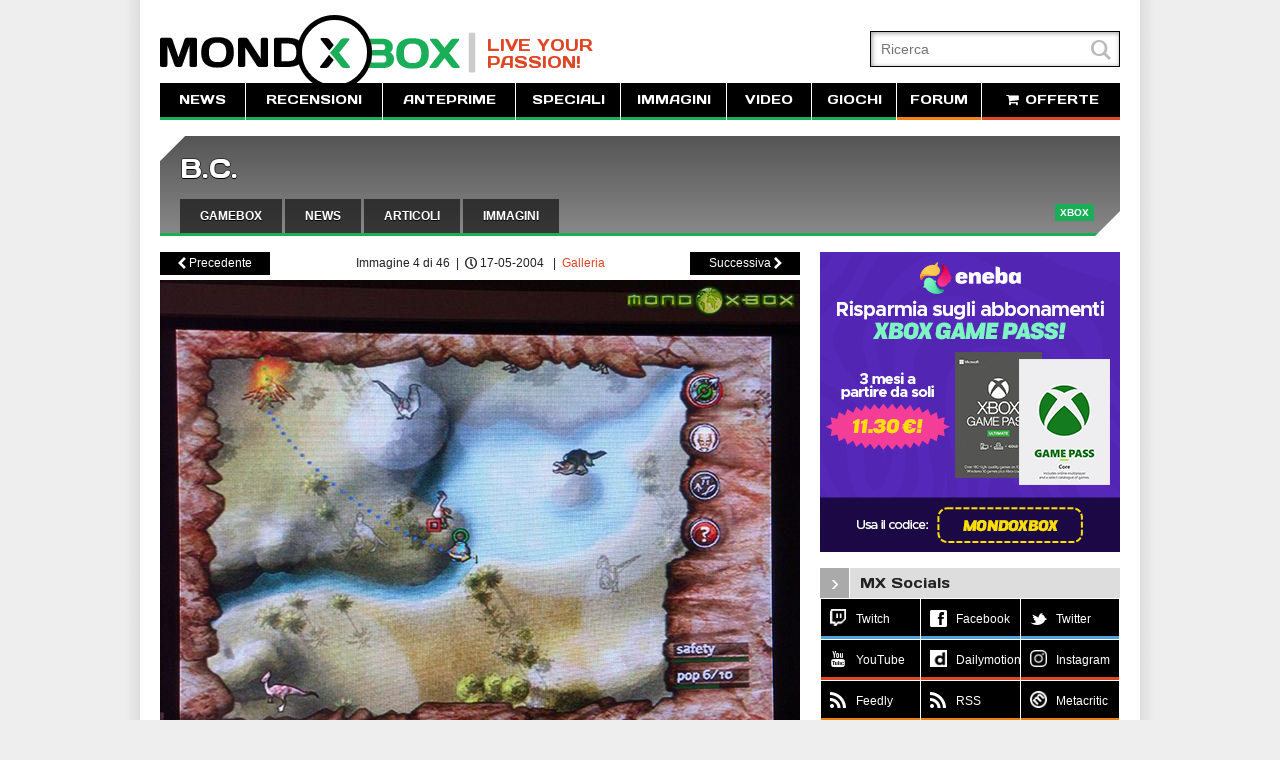

--- FILE ---
content_type: text/html; charset=iso-8859-1
request_url: https://www.mondoxbox.com/immagini.php?id=5733
body_size: 5956
content:
<!DOCTYPE html>
<html lang="it">
<head>
		
	<!-- Google tag (gtag.js) -->
	<script async src="https://www.googletagmanager.com/gtag/js?id=G-J2ZP1LKND1"></script>
	<script>
	  window.dataLayer = window.dataLayer || [];
	  function gtag(){dataLayer.push(arguments);}
	  gtag('js', new Date());

	  gtag('config', 'G-J2ZP1LKND1');
	</script>
	<!-- Google tag (gtag.js) -->
	<meta http-equiv="Content-Type" content="text/html; charset=iso-8859-1">
	<meta charset="iso-8859-1">	
	<meta name="viewport" content="width=device-width, initial-scale=1.0, minimum-scale=1.0, maximum-scale=1.0, user-scalable=no">
	<meta name="robots" content="all, max-snippet:-1, max-image-preview:large, max-video-preview:-1" />
	<link href="https://fonts.googleapis.com/css?family=Days+One" rel="stylesheet" type="text/css">
	<link href="/style.css?mk3.19" rel="stylesheet" type="text/css">
	<script src="/js/scriptlib.js?mk3.6r2"></script>
	<script src="//ajax.googleapis.com/ajax/libs/jquery/1.8.1/jquery.min.js"></script>
	<script type="text/javascript" src="/js/jquery.autoellipsis-1.0.10.min.js"></script>
	<script src="/js/waypoints.min.js"></script>
	<script src="/js/waypoints-sticky.min.js"></script>
	<link rel="alternate" type="application/rss+xml" title="RSS" href="https://feeds.feedburner.com/mondoxbox/mxnews" />
	<link rel="Shortcut Icon" href="/favicon.ico" type="image/x-icon">
	<link rel="Shortcut Icon" href="/favicon.png" type="image/x-icon" sizes="16x16">
	<link rel="stylesheet" type="text/css" href="/javascript/shadowbox/shadowbox.css?1">
	<link rel="stylesheet" type="text/css" href="/fonts/font-awesome.min.css">	
	<script src="/js/sidr/jquery.sidr.min.js"></script>
	<link rel="stylesheet" href="/js/sidr/stylesheets/jquery.sidr.light.css">	
	<meta property="fb:pages" content="92830426504" />
	<meta property="fb:app_id" content="133697624113" /> 
		<meta property="og:type" content="website" />
		<meta property="og:url" content="https://www.mondoxbox.com/immagini.php?id=5733" />
	
	<meta name="application-name" content="MondoXbox"/>
	<link rel="apple-touch-icon-precomposed" sizes="57x57" href="/images/application/apple-touch-icon-57x57.png" />
	<link rel="apple-touch-icon-precomposed" sizes="114x114" href="/images/application/apple-touch-icon-114x114.png" />
	<link rel="apple-touch-icon-precomposed" sizes="72x72" href="/images/application/apple-touch-icon-72x72.png" />
	<link rel="apple-touch-icon-precomposed" sizes="144x144" href="/images/application/apple-touch-icon-144x144.png" />
	<link rel="apple-touch-icon-precomposed" sizes="120x120" href="/images/application/apple-touch-icon-120x120.png" />
	<link rel="apple-touch-icon-precomposed" sizes="152x152" href="/images/application/apple-touch-icon-152x152.png" />
	<link rel="icon" type="image/png" href="/images/application/favicon-196x196.png" sizes="196x196" />
	<link rel="icon" type="image/png" href="/images/application/favicon-32x32.png" sizes="32x32" />	
	<meta name="msapplication-TileColor" content="#000000"/>
	<meta name="msapplication-square70x70logo" content="/images/application/msapplication-square70x70logo.jpg"/>
	<meta name="msapplication-square150x150logo" content="/images/application/msapplication-square150x150logo.jpg"/>
	<meta name="msapplication-wide310x150logo" content="/images/application/msapplication-wide310x150log.jpg"/>
	<meta name="msapplication-square310x310logo" content="/images/application/msapplication-square310x310logo.jpg"/>	
	<meta name="msapplication-notification" content="frequency=30;polling-uri=https://www.mondoxbox.com/syndication/msapplication.php?pos=1;polling-uri2=https://www.mondoxbox.com/syndication/msapplication.php?pos=2;polling-uri3=https://www.mondoxbox.com/syndication/msapplication.php?pos=3;polling-uri4=https://www.mondoxbox.com/syndication/msapplication.php?pos=4;polling-uri5=https://www.mondoxbox.com/syndication/msapplication.php?pos=5; cycle=1"/>

	<script src="/javascript/shadowbox/shadowbox.js?1"></script>
	<script>
	Shadowbox.init({overlayOpacity:0.9});
	</script>
	<!--[if lt IE 9]>
	<script src="js/html5shiv.js"></script>
	<![endif]-->
	<script type="text/javascript"> 
	var $buoop = {vs:{i:8,f:3.6,o:10.6,s:4,n:9}} 
	$buoop.ol = window.onload; 
	window.onload=function(){ 
	 try {if ($buoop.ol) $buoop.ol();}catch (e) {} 
	 var e = document.createElement("script"); 
	 e.setAttribute("type", "text/javascript"); 
	 e.setAttribute("src", "https://browser-update.org/update.js"); 
	 document.body.appendChild(e); 
	} 
	</script>

	<!-- Quantcast Choice. Consent Manager Tag v2.0 (for TCF 2.0) -->
	<script type="text/javascript" async=true>
	(function() {
	  var host = window.location.hostname;
	  var element = document.createElement('script');
	  var firstScript = document.getElementsByTagName('script')[0];
	  var url = 'https://cmp.quantcast.com'
		.concat('/choice/', '6ysK3zTCDWZ4c', '/', host, '/choice.js');
	  var uspTries = 0;
	  var uspTriesLimit = 3;
	  element.async = true;
	  element.type = 'text/javascript';
	  element.src = url;

	  firstScript.parentNode.insertBefore(element, firstScript);

	  function makeStub() {
		var TCF_LOCATOR_NAME = '__tcfapiLocator';
		var queue = [];
		var win = window;
		var cmpFrame;

		function addFrame() {
		  var doc = win.document;
		  var otherCMP = !!(win.frames[TCF_LOCATOR_NAME]);

		  if (!otherCMP) {
			if (doc.body) {
			  var iframe = doc.createElement('iframe');

			  iframe.style.cssText = 'display:none';
			  iframe.name = TCF_LOCATOR_NAME;
			  doc.body.appendChild(iframe);
			} else {
			  setTimeout(addFrame, 5);
			}
		  }
		  return !otherCMP;
		}

		function tcfAPIHandler() {
		  var gdprApplies;
		  var args = arguments;

		  if (!args.length) {
			return queue;
		  } else if (args[0] === 'setGdprApplies') {
			if (
			  args.length > 3 &&
			  args[2] === 2 &&
			  typeof args[3] === 'boolean'
			) {
			  gdprApplies = args[3];
			  if (typeof args[2] === 'function') {
				args[2]('set', true);
			  }
			}
		  } else if (args[0] === 'ping') {
			var retr = {
			  gdprApplies: gdprApplies,
			  cmpLoaded: false,
			  cmpStatus: 'stub'
			};

			if (typeof args[2] === 'function') {
			  args[2](retr);
			}
		  } else {
			if(args[0] === 'init' && typeof args[3] === 'object') {
			  args[3] = { ...args[3], tag_version: 'V2' };
			}
			queue.push(args);
		  }
		}

		function postMessageEventHandler(event) {
		  var msgIsString = typeof event.data === 'string';
		  var json = {};

		  try {
			if (msgIsString) {
			  json = JSON.parse(event.data);
			} else {
			  json = event.data;
			}
		  } catch (ignore) {}

		  var payload = json.__tcfapiCall;

		  if (payload) {
			window.__tcfapi(
			  payload.command,
			  payload.version,
			  function(retValue, success) {
				var returnMsg = {
				  __tcfapiReturn: {
					returnValue: retValue,
					success: success,
					callId: payload.callId
				  }
				};
				if (msgIsString) {
				  returnMsg = JSON.stringify(returnMsg);
				}
				if (event && event.source && event.source.postMessage) {
				  event.source.postMessage(returnMsg, '*');
				}
			  },
			  payload.parameter
			);
		  }
		}

		while (win) {
		  try {
			if (win.frames[TCF_LOCATOR_NAME]) {
			  cmpFrame = win;
			  break;
			}
		  } catch (ignore) {}

		  if (win === window.top) {
			break;
		  }
		  win = win.parent;
		}
		if (!cmpFrame) {
		  addFrame();
		  win.__tcfapi = tcfAPIHandler;
		  win.addEventListener('message', postMessageEventHandler, false);
		}
	  };

	  makeStub();

	  var uspStubFunction = function() {
		var arg = arguments;
		if (typeof window.__uspapi !== uspStubFunction) {
		  setTimeout(function() {
			if (typeof window.__uspapi !== 'undefined') {
			  window.__uspapi.apply(window.__uspapi, arg);
			}
		  }, 500);
		}
	  };

	  var checkIfUspIsReady = function() {
		uspTries++;
		if (window.__uspapi === uspStubFunction && uspTries < uspTriesLimit) {
		  console.warn('USP is not accessible');
		} else {
		  clearInterval(uspInterval);
		}
	  };

	  if (typeof window.__uspapi === 'undefined') {
		window.__uspapi = uspStubFunction;
		var uspInterval = setInterval(checkIfUspIsReady, 6000);
	  }
	})();
	</script>
	<!-- End Quantcast Choice. Consent Manager Tag v2.0 (for TCF 2.0) -->

			
	<!-- Microsoft Clarity tracking code for http://www.mondoxbox.com/ -->
	<script>
		(function(c,l,a,r,i,t,y){
			c[a]=c[a]||function(){(c[a].q=c[a].q||[]).push(arguments)};
			t=l.createElement(r);t.async=1;t.src="https://www.clarity.ms/tag/"+i;
			y=l.getElementsByTagName(r)[0];y.parentNode.insertBefore(t,y);
		})(window, document, "clarity", "script", "5bcs7e9ib6");
	</script>	
	
	<link  href="https://cdnjs.cloudflare.com/ajax/libs/nanogallery2/3.0.5/css/nanogallery2.min.css" rel="stylesheet" type="text/css">
    <script  type="text/javascript" src="https://cdnjs.cloudflare.com/ajax/libs/nanogallery2/3.0.5/jquery.nanogallery2.min.js"></script>	
	
	<title>B.C. | immagine screenshot - MondoXbox</title>
	<meta name="keywords" content="B.C. xbox series x one 360 immagini screenshots artworks images">
	<meta name="description" content="Immagine screenshot di B.C.">
</head>

<body>
<div id="wrapper">	
	
<header class="nomobile">	
	<h1 onclick="window.location.href='//www.mondoxbox.com';">MondoXbox</h1>
	<h2>Live your<br>passion!</h2>	
	<form id="searchForm" name="search" action="/list.php" role="search">
		<input type="hidden" name="cx" value="010685866497342822505:vnm2jswgybu">
		<input type="hidden" name="cof" value="FORID:11">
		<input type="hidden" name="ie" value="ISO-8859-1">
		<input type="text" id="searchField" name="q" placeholder="Ricerca">		
		<button type="submit" value="L">L</button>
	</form>	
</header>

<header id="mobileHeader" class="mobile">
	<a id="left-menu" href="#"><i class="icon-reorder"></i></a>
	<h1>MondoXbox</h1>	
	<a href="//www.mondoxbox.com"><img src="/images/mondoxbox-logo-nobar.png" alt="MondoXbox"></a>
	<a id="right-menu" href="#"><i class="icon-plus-sign-alt"></i></a>
</header>

<nav class="nomobile">
	<ul>
		<li><a href="/archivio-news.php">NEWS</a></li>
		<li><a href="/articoli.php?tipo=2">RECENSIONI</a></li>
		<li><a href="/articoli.php?tipo=1">ANTEPRIME</a></li>
		<li><a href="/articoli.php?tipo=3">SPECIALI</a></li>
		<li><a href="/immagini.php">IMMAGINI</a></li>
		<li><a href="/video.php">VIDEO</a></li>
		<li><a href="/list.php">GIOCHI</a></li>		
		<li class="forum"><a href="http://forum.mondoxbox.com">FORUM</a></li>
		<li class="shop"><a href="/offerte.php"><i class="icon-shopping-cart"></i> OFFERTE</a></li>
	</ul>
</nav>
<div id="sideMenu">
	<form id="sideSearchForm" name="search" action="/list.php" role="search">
		<input type="hidden" name="cx" value="010685866497342822505:vnm2jswgybu">
		<input type="hidden" name="cof" value="FORID:11">
		<input type="hidden" name="ie" value="ISO-8859-1">
		<input type="text" id="searchField" name="q" placeholder="Ricerca">		
		<button type="submit" value="L">L</button>
	</form>	
	<ul>
		<li><a href="/archivio-news.php">NEWS</a></li>
		<li><a href="/articoli.php?tipo=2">RECENSIONI</a></li>
		<li><a href="/articoli.php?tipo=1">ANTEPRIME</a></li>
		<li><a href="/articoli.php?tipo=3">SPECIALI</a></li>
		<li><a href="/immagini.php">IMMAGINI</a></li>
		<li><a href="/video.php">VIDEO</a></li>
		<li><a href="/offerte.php">OFFERTE</a></li>		
	</ul>
	<hr>
	<ul>
		<li><a href="/list.php?data=1">PROSSIME USCITE</a></li>
		<li><a href="/list.php?data=2">ULTIME USCITE</a></li>
	</ul>
	<hr>
	<ul>
		<li class="forum"><a href="http://forum.mondoxbox.com">FORUM</a></li>		
		<li class="mondoplay"><a href="https://www.facebook.com/MondoXbox" target="_blank">FACEBOOK</a></li>
		<li class="mondoplay"><a href="https://twitter.com/mondoxbox" target="_blank">TWITTER</a></li>
		<li class="mondoplay"><a href="//feeds.feedburner.com/mondoxbox/mxnews" target="_blank">RSS</a></li>		
		<li class="mondoplay"><a href="https://feedly.com/#subscription/feed/http://feeds.feedburner.com/mondoxbox/mxnews" target="_blank">Feedly</a></li>		
	</ul>
	<hr>
	<ul>		
		<li class="mondoplay"><a href="//www.mondoxbox.com/chisiamo.php">CHI SIAMO</a></li>
		<li class="mondoplay"><script>contactus('CONTACT US');</script></li>
	</ul>
</div>
<script>
    $('#left-menu').sidr({
      name: 'sideMenu',
      speed: 0
    });
    $( document ).ready(function() {
    	var w = Math.max(document.documentElement.clientWidth, window.innerWidth || 0);
    	if (w < 750) {	    	
		    $('#right-menu').sidr({
		      	name: 'sidebar',		      	
	      		side: 'right',
	      		renaming: 'false',
	      		speed: 0
		    });
		}
	});
</script>
<section id="gameBar" class="gamebar_noimage">
	<div class="topslant"></div>
	<div class="bottomslant"></div>
		<a href="//www.mondoxbox.com/gioco/28/bc.html">B.C.</a>
	<ul id="gameBar_links">
		<li><a href="//www.mondoxbox.com/gioco/28/bc.html">GAMEBOX</a></li>
				<li><a href="/archivio-news.php?game=28">NEWS</a></li>
				<li><a href="/articoli.php?game=28">ARTICOLI</a></li>
				<li><a href="/immagini.php?game=28">IMMAGINI</a></li>
			</ul>
	<ul id="gameBar_platforms">
				<li>Xbox</li>
			</ul>
</section>	<div id="page">					
		<section role="main" class="main imagesPage">
				        	        	<div id="imageViewer">
	        			        		<ul class="imageNavigation">
	        			<li class="navLink">
														<a href="immagini.php?id=5734"><span class="websymbol">&lt;</span> Precedente</a>
								        			</li>
						<li class="navDescription">
							Immagine 4 di 46&nbsp;&nbsp;|&nbsp;&nbsp;<span class="websymbol">P</span> 17-05-2004						 	&nbsp;&nbsp;|&nbsp;&nbsp;<a href="/immagini.php?game=28">Galleria</a> 						</li>
	        			<li class="navLink">
	        					        				<a href="immagini.php?id=5732">Successiva <span class="websymbol">&gt;</span></a>
	        					        			</li>
	        		</ul>
	        		<div class="image"><a href="//static.mondoxbox.com/shots/5/5733.jpg" target="_blank" data-rel="shadowbox"><img src="//static.mondoxbox.com/shots/5/5733.jpg" alt="B.C. - Immagine 4 di 46"></a></div>
	        			        	</div>
	        	        		</section>
		<aside id="sidebar">
						<div class="sideAdv">	
	<a href="https://www.eneba.com/it/store/xbox-game-pass?af_id=MonXbox&utm_medium=af&utm_source=MonXbox" target="_blank"><img src="/images/EN_300x300_MondoXbox.png" /></a>
</div><section class="block">
	<div class="title">
		<div class="tick">&rsaquo;</div>
		<h4>MX Socials</h4>
	</div>
	<div class="fb-page" 
		data-href="https://www.facebook.com/mondoxbox"
		data-lazy="true"
		data-width="300" 
		data-height="70"
		data-hide-cover="false"
		data-small-header="true"
		data-show-facepile="true">
	</div>
	<ul id="socialLinks">
		<li class="twitter"><a href="https://www.twitch.tv/mondoxbox" target="_blank"><span class="icona"><img style="height: 17px;" src="/images/twitch-logo-small.png" alt="Twitch"></span><span class="label">Twitch</span></a></li>
		<li class="twitter"><a href="https://facebook.com/mondoxbox" target="_blank"><span class="icona">f</span><span class="label">Facebook</span></a></li>
		<li class="twitter"><a href="https://twitter.com/mondoxbox" target="_blank"><span class="icona">t</span><span class="label">Twitter</span></a></li>
		<li class="youtube"><a href="https://www.youtube.com/mondoxbox" target="_blank"><span class="icona">y</span><span class="label">YouTube</span></a></li>
		<li class="youtube"><a href="https://dailymotion.com/mondogames" target="_blank"><span class="icona"><img style="height: 17px;" src="/images/dailymotion-logo-small.png" alt="Dailymotion"></span><span class="label">Dailymotion</span></a></li>			
		<li class="youtube"><a href="https://www.instagram.com/mondoxbox_it/" target="_blank"><span class="icona"><img style="height: 17px;" src="/images/instagram-logo-small.png" alt="Instagram"></span><span class="label">Instagram</span></a></li>			
				<li class="rss"><a href="https://feedly.com/#subscription/feed/https://feeds.feedburner.com/mondoxbox/mxnews" target="_blank"><span class="icona">B</span><span class="label">Feedly</span></a></li>
		<li class="rss"><a href="https://feeds.feedburner.com/mondoxbox/mxnews" target="_blank"><span class="icona">B</span><span class="label">RSS</span></a></li>
		<li class="rss"><a href="https://www.metacritic.com/publication/mondoxbox" target="_blank"><span class="icona"><img style="height: 17px;" src="/images/metacritic-logo-small.png" alt="Metacritic"></span><span class="label">Metacritic</span></a></li>
	</ul>	
</section>		</aside>		
	</div>	
	<div class="clearer"></div>
</div>
<footer>
	<div class="logo"><a href="//www.mondoxbox.com"><img src="/images/mondoxbox-logo-white.png" height="50" alt="MondoXbox"></a></div>
	<nav>
		<ul>
			<li><a href="/archivio-news.php">NEWS</a></li>
			<li><a href="/articoli.php?tipo=2">RECENSIONI</a></li>
			<li><a href="/articoli.php?tipo=1">ANTEPRIME</a></li>
			<li><a href="/articoli.php?tipo=3">SPECIALI</a></li>
			<li><a href="/immagini.php">IMMAGINI</a></li>
			<li><a href="/video.php">VIDEO</a></li>
			<li><a href="/list.php">GIOCHI</a></li>
			<li><a href="/chisiamo.php">CHI SIAMO</a></li>
			<li><script>contactus('CONTACT US');</script></li>
			<li><a href="https://feeds.feedburner.com/mondoxbox/mxnews" target="_blank"><span class="websymbol">r</span> RSS</a></li>
		</ul>
	</nav>
	<div class="disclaimer">Xbox è un marchio registrato Microsoft Corp. Dove non indicato, immagini e loghi sono copyright dei legittimi proprietari. <a style="color:#fff; text-decoration: underline;" href="/cookiepolicy.php">Cookie Policy</a></div>
</footer>
<script type="text/javascript">

  var _gaq = _gaq || [];
  _gaq.push(['_setAccount', 'UA-10962542-1']);
  _gaq.push(['_setDomainName', 'mondoxbox.com']);
  _gaq.push(['_setAllowLinker', true]);
  _gaq.push(['_trackPageview']);

  (function() {
    var ga = document.createElement('script'); ga.type = 'text/javascript'; ga.async = true;
    ga.src = ('https:' == document.location.protocol ? 'https://ssl' : 'http://www') + '.google-analytics.com/ga.js';
    var s = document.getElementsByTagName('script')[0]; s.parentNode.insertBefore(ga, s);
  })();

</script>


<script type="text/javascript">
// <![CDATA[
(function (tos) {
  window.setInterval(function () {
    tos = (function (t) {
      return t[0] == 50 ? (parseInt(t[1]) + 1) + ':00' : (t[1] || '0') + ':' + (parseInt(t[0]) + 10);
    })(tos.split(':').reverse());
    window.pageTracker ? pageTracker._trackEvent('Time', 'Log', tos) : _gaq.push(['_trackEvent', 'Time', 'Log', tos]);
  }, 10000);
})('00');
// ]]
</script>

<script>
	(function(w, d){
		var b = d.getElementsByTagName('body')[0];
		var s = d.createElement("script"); s.async = true;
		var v = !("IntersectionObserver" in w) ? "8.5.2" : "10.3.5";
		s.src = "https://cdnjs.cloudflare.com/ajax/libs/vanilla-lazyload/" + v + "/lazyload.min.js";
		w.lazyLoadOptions = {'class_loading':'lazy-loading'};
		b.appendChild(s);
	}(window, document));
</script>

<!-- Quantcast Tag -->
<script type="text/javascript">
window._qevents = window._qevents || [];

(function() {
var elem = document.createElement('script');
elem.src = (document.location.protocol == "https:" ? "https://secure" : "http://edge") + ".quantserve.com/quant.js";
elem.async = true;
elem.type = "text/javascript";
var scpt = document.getElementsByTagName('script')[0];
scpt.parentNode.insertBefore(elem, scpt);
})();

window._qevents.push({
qacct:"p-6ysK3zTCDWZ4c",
uid:"__INSERT_EMAIL_HERE__"
});
</script>

<noscript>
<div style="display:none;">
<img src="//pixel.quantserve.com/pixel/p-6ysK3zTCDWZ4c.gif" border="0" height="1" width="1" alt="Quantcast"/>
</div>
</noscript>
<!-- End Quantcast tag -->

</body>
</html>


--- FILE ---
content_type: text/css
request_url: https://www.mondoxbox.com/style.css?mk3.19
body_size: 12007
content:
@font-face {
    font-family: 'WebSymbolsRegular';
    src: url('fonts/WebSymbols-Regular-webfont.eot');
    src: url('fonts/WebSymbols-Regular-webfont.eot?#iefix') format('embedded-opentype'),
         url('fonts/WebSymbols-Regular-webfont.woff') format('woff'),
         url('fonts/WebSymbols-Regular-webfont.ttf') format('truetype'),
         url('fonts/WebSymbols-Regular-webfont.svg#WebSymbolsRegular') format('svg');
    font-weight: normal;
    font-style: normal;
}

@-webkit-viewport{width:device-width; user-zoom: fixed; zoom: 1.0; max-zoom: 1.0; min-zoom: 1.0;}
@-moz-viewport{width:device-width; user-zoom: fixed; zoom: 1.0; max-zoom: 1.0; min-zoom: 1.0;}
@-ms-viewport{width:device-width; user-zoom: fixed; zoom: 1.0; max-zoom: 1.0; min-zoom: 1.0;}
@-o-viewport{width:device-width; user-zoom: fixed; zoom: 1.0; max-zoom: 1.0; min-zoom: 1.0;}
@viewport{width:device-width; user-zoom: fixed; zoom: 1.0; max-zoom: 1.0; min-zoom: 1.0;}

/* 1bae59 */
* {
	-webkit-box-sizing: border-box;
	-moz-box-sizing: border-box;
	box-sizing: border-box;
}

body, h1, h2, h3, h4, h5, h6, ul, li, input, button, p, dl, dt, dd {
	padding: 0;
	margin: 0;
	border: 0;
	font-weight: normal;
	font-family: inherit;
	font-size: inherit;
	background: none;
}

body {
	line-height: 1;
	font-size: 12px;
	font-family: helvetica, arial, sans-serif;
	color: #222;
	background: #eee url(images/bg.png) top center repeat-y;
}

h1, h2, h3, h4 {
	font-family: 'Days One', helvetica, arial, sans-serif;
}

ul, li {
	list-style: none;
}

a {
	color: #DF4623;
	text-decoration: none;
}

img {
	display: block;
	border: 0;
}

.main a:hover, .mainWide a:hover {
	color: #333;	
}

.invisible {
	display: none;
}

.websymbol {
	font-family: WebSymbolsRegular;
}

header, footer, nav, article, section, aside {
	display: block;
}

/*
#wrapper {
	width: 960px;
	margin: 0 auto;
	padding-top: 15px;
	background: #fff;
}
*/
#wrapper {
	width: 1000px;
	margin: 0 auto;
	padding: 15px 20px;
	background: #fff;
}


header {
	position: relative;
	height: 68px;
}

header h1 {
	position: absolute;
	z-index: 100;
	top: 0;
	left: 0;
	width: 316px;
	height: 75px;
	background: url(images/mondoxbox-logo.png) no-repeat;
	text-indent: -9999em;
	cursor: pointer;
}

header h2 {
	position: absolute;
	font-size: 1.4em;
	text-transform: uppercase;
	top: 22px;
	left: 327px;
	line-height: 1.05em;
	color: #DF4623;
}

#searchForm {
	position: absolute;
	width: 250px;
	height: 36px;
	right: 0;
	top: 50%;
	margin-top: -18px;
}

#searchForm input[type=text] {
	display: block;
	width: 100%;
	height: 100%;
	background: #fff;
	padding-left: 10px;
	border: 1px solid #000;
	font-size: 1.2em;
	box-shadow: inset 1px 1px 5px rgba(0,0,0,0.4);
}

#searchForm button {
	position: absolute;
	font-family: WebSymbolsRegular;
	font-size: 1.7em;
	color: #bbb;
	right: 1px;
	top: 0;
	height: 100%;
	width: 36px;
	background: transparent;
	cursor: pointer;
}

#searchForm button:hover {
	color: #000;
}

nav {
	font-family: 'Days One', helvetica, arial, sans-serif;
	display: table;
	width: 100%;
	border-collapse: collapse;
	border-spacing: 0;
	position: relative;
	z-index: 999;
}

nav ul {
	display: table-row;
	width: 100%;
	text-align: center;
	color: #fff;
	font-size: 1.1em;
}

nav li {
	display: table-cell;
	box-flex: 1;
	background: #000;
	border-right: 1px solid #fff;
	text-transform: none;
	min-width: 60px;
	margin: 1px;
}

nav li:last-child {
	border: 0;
}

nav a {
	display: block;
	padding: 10px 0;
	color: #fff;
	text-decoration: none;
	line-height: 14px;
	border-bottom: 3px solid #1BAE59;
	-webkit-transition-duration: 0.6s;
	-moz-transition-duration: 0.6s;
	-ms-transition-duration: 0.6s;
	-o-transition-duration: 0.6s;
	transition-duration: 0.6s;
	-webkit-transition-timing-function: ease-out;
	-moz-transition-timing-function: ease-out;
	-ms-transition-timing-function: ease-out;
	-o-transition-timing-function: ease-out;
	transition-timing-function: ease-out;
	-webkit-transition-property: background-color;
	-moz-transition-property: background-color;
	-ms-transition-property: background-color;
	-o-transition-property: background-color;
	transition-property: background-color;
}

nav .kinect a {
	border-color: #8d2ac5;
}

nav .shop a {
	border-color: #DF4623;
}

nav .forum a {
	border-color: #F08012;
}

nav a:hover {
	background-color: #1BAE59;
	-webkit-transition-duration: 0.1s;
	-moz-transition-duration: 0.1s;
	-ms-transition-duration: 0.1s;
	-o-transition-duration: 0.1s;
	transition-duration: 0.1s;
}

nav .kinect a:hover {
	background: #8d2ac5;
}

nav .shop a:hover {
	background: #DF4623;
}

nav .forum a:hover {
	background: #F08012;
}

nav .mondoplay a {
	border-color: #5398FF;
}

nav .mondoplay a:hover {
	background: #5398FF;
}

#highlights {
	width: 100%;
	height: 128px;
	margin-top: 16px;
	overflow: hidden;
}

#eventhighlights {
	width: 100%;	
	margin-top: 16px;
	overflow: hidden;
}

#highlights ul, #eventhighlights ul {
	display: block;
	width: 100%;
	height: 100%;
}

#highlights li {
	display: block;
	float: left;
	width: 20%;
	height: 100%;
	border-right: 1px solid #fff;
	position: relative;
	cursor: pointer;
	background-color: #CCC;
}

#highlights li:last-child {
	border: 0;
}

#eventhighlights li {
	display: block;
	float: left;
	width: 20%;
	height: 100%;
	border-right: 1px solid #fff;
	position: relative;
	cursor: pointer;
}

#eventhighlights li:nth-child(n+6) {
	margin-top: 1px;
}

#highlights a, #eventhighlights a {
	text-decoration: none;
	color: #fff;
}

#highlights div, #eventhighlights div {
	position: absolute;
	bottom: 0;
	left: 0;
	width: 191px;
	height: 40px;
	background: rgba(0,0,0,0.7);
	padding: 5px;
	overflow: hidden;
	-webkit-transition-duration: 0.4s;
	-moz-transition-duration: 0.4s;
	-ms-transition-duration: 0.4s;
	-o-transition-duration: 0.4s;
	transition-duration: 0.4s;
	-webkit-transition-timing-function: ease-out;
	-moz-transition-timing-function: ease-out;
	-ms-transition-timing-function: ease-out;
	-o-transition-timing-function: ease-out;
	transition-timing-function: ease-out;
	-webkit-transition-property: height, background-color;
	-moz-transition-property: height, background-color;
	-ms-transition-property: height, background-color;
	-o-transition-property: height, background-color;
	transition-property: height, background-color;
}

#highlights li:hover div, #eventhighlights li:hover div {
	-webkit-transition-duration: 0.2s;
	-moz-transition-duration: 0.2s;
	-ms-transition-duration: 0.2s;
	-o-transition-duration: 0.2s;
	transition-duration: 0.2s;
	background: rgba(0,0,0,0.9);
	height: 76px;
}

#highlights h3, #eventhighlights h3 {
	font-family: helvetica, arial, sans-serif;
	font-size: 1.15em;
	font-weight: normal;
	color: #fff;
	line-height: 1.2em;
	text-shadow: 0 1px 0 #000;
}

#highlights img, #eventhighlights img {
	border: 0;
	padding: 0;
}

#page {
	margin-top: 16px;
	position: relative;
	width: 100%;
}

#pageTitle {
	position: relative;
	float: left;
	background: #ddd;
	width: 100%;
	height: 40px;
	overflow: hidden;
	margin-bottom: 16px;
}

#pageTitle h2 {
	font-size: 1.6em;
	line-height: 40px;
	white-space: nowrap;
	color: #333;
	padding-left: 50px;
}

#pageTitle .tick {
	position: absolute;
	top: 0;
	left: 0;
	height: 40px;
	width: 40px;
	line-height: 40px;
	text-align: center;
	background: #aaa;
	font-size: 2em;
	color: #fff;
	border-right: 1px solid #fff;
}

.articleList {
	float: left;
	width: 640px;
}

.articleList article {
	display: block;
	float: left;
	width: 100%;
	border-bottom: 1px dotted #ccc;
	clear: both;
	padding-bottom: 20px;
	margin-bottom: 20px;
}

.articleList .imgBox {
	display: block;
	width: 180px;
    float: left;
    text-align: left;
    margin-top: 4px;
    height: 101px;
    overflow: hidden;
    margin-right: 10px;
    border-bottom: 4px solid #DF4623;    
    position: relative;
	background-color: #EEE;
}

.articleList .imgBox img {
	display: block;	
	-webkit-box-sizing: content-box;
	-moz-box-sizing: content-box;
	box-sizing: content-box;
	border-top: 1px solid #EEE;	
	-webkit-box-shadow: 0 2px 2px rgba(0,0,0,0.2);
	-moz-box-shadow: 0 2px 2px rgba(0,0,0,0.2);
	-ms-box-shadow: 0 2px 2px rgba(0,0,0,0.2);
	-o-box-shadow: 0 2px 2px rgba(0,0,0,0.2);
	box-shadow: 0 2px 3px rgba(0,0,0,0.2);
	position: absolute;
    left: 50%;
    top: 50%;
    -webkit-transform: translateY(-50%) translateX(-50%);
    -moz-transform: translateY(-50%) translateX(-50%);
    -ms-transform: translateY(-50%) translateX(-50%);
    -o-transform: translateY(-50%) translateX(-50%);
    transform: translateY(-50%) translateX(-50%);
    width: 180px;
	min-height: 1px;
    height: auto;
}

.lazy:not([src]) {
	visibility: hidden;
}

.articleList .imgBox .commentsCounter {	  
	margin: 0;
	position: absolute;
	bottom: 0px;
	right: 0px;
	background-color: #DF4623;	  
	padding: 3px;
}

.articleList .imgBox .commentsCounter a, .articleList .imgBox .commentsCounter a:hover  {
	color: #FFF;
}

.articleList .post {
	display: block;
	width: 450px;
	float: left;
}

.articleList .post p a:hover {
	text-decoration: underline;
}

.articleList .post .websymbol a:hover {
	text-decoration: none;
}

.articleList h3 {
	font-family: helvetica,arial,sans-serif;
	font-size: 1.8em;
	font-weight: bold;
	line-height: 1.25em;
	margin-bottom: 8px;
}

.articleList .meta {
	margin-bottom: 8px;
	color: #999;
}

.articleList p {
	font-size: 1.2em;
	line-height: 1.4em;
}

.articleList .continua {	
	color: #DF4623;
	font-size: .9em;
	display: inline-block;
	vertical-align: middle;	
	width: 18px;
	height: 18px;
	line-height: 18px;	
	text-align: center;	
}

.articleList .continua:hover {	
	color: #333;
}

.articleList .super {
	outline: 1px solid #DDEC98;
	border: 0;
	background-color: #F2F8D8;
	padding-top: 20px;
	-webkit-box-shadow: 3px 3px 16px rgba(50, 50, 50, 0.35);
	-moz-box-shadow: 3px 3px 16px rgba(50, 50, 50, 0.35);
	box-shadow: 3px 3px 16px rgba(50, 50, 50, 0.35);
	margin-bottom: 30px;
}

.articleList .super .post {
	width: 430px;
}

.articleList .super .meta {
	display: none;
}

#sideTopAdv {
	margin-bottom: 16px;	
}

#sidebar {
	width: 300px;
	float: right;
}

#sidebar a {
	color: #2383DF;
}

#sidebar a:hover {
	color: #333;
}

#sidebar .block {
	margin-bottom: 16px;
	overflow: hidden;
	width: 100%;
}

#sidebar .title {
	position: relative;
	background: #ddd;
	width: 100%;
	height: 30px;
	overflow: hidden;
}

#sidebar .title h4 {
	font-size: 1.2em;
	line-height: 30px;
	white-space: nowrap;	
	padding-left: 40px;
}

#sidebar .tick {
	position: absolute;
	top: 0;
	left: 0;
	height: 30px;
	width: 30px;
	line-height: 30px;
	text-align: center;
	background: #aaa;
	font-size: 2em;
	color: #fff;
	border-right: 1px solid #fff;
}

#sidebar .elencoGiochi {
	display: block;
	width: 100%;
	white-space: nowrap;
	font-size: 1.2em;
}

#sidebar .elencoGiochi dt {
	display: block;
	float: left;
	width: 80%;
	border-bottom: 1px solid #ccc;
	white-space: nowrap;
	overflow: hidden;
	padding: 10px 6px;
	text-overflow: ellipsis;
}

#sidebar .elencoGiochi dt a:hover {
	color: #333;
}


#sidebar .elencoGiochi dd {
	display: block;
	float: left;
	width: 20%;
	background: #fff;
	border-bottom: 1px solid #ccc;
	white-space: nowrap;
	overflow: hidden;
	text-align: right;
	padding: 10px 6px;
}

#sidebar .gallery {
	display: block;
	float: left;
	width: 100%;
	margin-top: 1px;
	overflow: visible;
	position: relative;
}

#sidebar .gallery li {
	position: relative;
	display: block;
	float: left;
	width: 99px;
	height: 99px;
	margin-right: 1px;
	border-bottom: 1px solid #fff;
	overflow: hidden;
	background-color: #ddd;
}

#sidebar .gallery li:nth-child(3n+3) {
	width: 100px;
	margin: 0;
}

#sidebar .gallery img {
	position: absolute;
	left: 50%;
	top: 50%;
	margin-left: -70px;
	margin-top: -52px;
	height: 105px;
    width: auto;
}

footer {
	clear: both;
	color: #fff;
	background: #000;
	width: 1000px;
	padding: 15px;	
	margin: 16px auto 0 auto;
	overflow: hidden;
}

#elencoGiochi_tabs, #ultimiArticoli_tabs {
	text-align: center;
	color: white;
	border-bottom: 3px solid #DF4623;
	width:100%;
	overflow: auto;	
	margin-top: 1px;
}

#elencoGiochi_tabs li, #ultimiArticoli_tabs li {
	float: left;
	margin-right: 1px;
	text-transform: uppercase;
	font: .9em helvetica, arial, sans-serif;
	font-weight: bold;	
	background-color: #000;
	padding: 8px 0;
	width: 99px;
}

#elencoGiochi_tabs li:last-child, #ultimiArticoli_tabs li:last-child {
	margin: 0;
	width: 100px;
}

#elencoGiochi_tabs li span, #ultimiArticoli_tabs li span {
	vertical-align: top;
}

#elencoGiochi_tabs li:hover, #ultimiArticoli_tabs li:hover {
	background-color: #DF4623;
	cursor: pointer;
}

#elencoGiochi_tabs .selected, #ultimiArticoli_tabs .selected {
	background-color: #DF4623;
}

.sideBlockLink  {
	display: block;
	width: 100%;
    padding: 9px 0;    
    background-color: #000;
    color: #FFF !important;
    text-align: center;
    font-weight: bold;
    clear: both;
}

.sideBlockLink a {
	color: #FFF;
}

.sideBlockLink .websymbol  {
	font-weight: normal !important;
	margin-right: 10px;
}

.sideBlockLink:hover {
	background-color: #DF4623;
}

#elencoGiochi_pane2, #elencoGiochi_pane3, #ultimiArticoli_pane2, #ultimiArticoli_pane3 {
	display: none;
}

.ultimiArticoli {
	display: block;
	width: 100%;
	white-space: nowrap;
	font-size: 1.2em;
}

.ultimiArticoli dt {
	display: block;
	float: right;
	width: 85%;
	border-bottom: 1px solid #ccc;
	white-space: nowrap;
	overflow: hidden;
	padding: 10px 6px;
	text-overflow:ellipsis;

}

.ultimiArticoli dd {
	display: block;
	float: left;
	width: 15%;
	border-bottom: 1px solid #ccc;
	white-space: nowrap;
	overflow: hidden;
	padding: 10px 6px;
	text-align: right;
}

.ultimiArticoli li a:hover {
	color: #333;
}

.clearer {
	clear:both;
}


#newsMain {
	position: relative;
	margin-top: 16px;
}

#gameBar {
	margin-top: 16px;	
	width: 100%;
	height: 100px;
	padding: 20px 0 0 20px;
	position: relative;
	background-color: #333;
	color: #FFF;	
	border-bottom: 3px solid #1bae59;	
}

.gamebar_noimage {
	background: #555555; /* Old browsers */
	background: -moz-linear-gradient(top,  #555555 0%, #888888 100%); /* FF3.6+ */
	background: -webkit-gradient(linear, left top, left bottom, color-stop(0%,#555555), color-stop(100%,#888888)); /* Chrome,Safari4+ */
	background: -webkit-linear-gradient(top,  #555555 0%,#888888 100%); /* Chrome10+,Safari5.1+ */
	background: -o-linear-gradient(top,  #555555 0%,#888888 100%); /* Opera 11.10+ */
	background: -ms-linear-gradient(top,  #555555 0%,#888888 100%); /* IE10+ */
	background: linear-gradient(to bottom,  #555555 0%,#888888 100%); /* W3C */
	filter: progid:DXImageTransform.Microsoft.gradient( startColorstr='#555555', endColorstr='#888888',GradientType=0 ); /* IE6-9 */
}

#gameBar .topslant {
	position: absolute;
	left: 0;
	top: 0;
	width: 0;
	height: 0;
	border-left: 25px solid white;
	border-bottom: 25px solid transparent;
	z-index: 10;
}

#gameBar .bottomslant {
	position: absolute;
	top: 75px;
	right: 0;
	width: 0;
	height: 0;
	border-right: 25px solid white;
	border-top: 25px solid transparent;
	z-index: 10;
}

#gameBar img {
	position: absolute;
	top: 0;
	left: 0;	
	z-index: 0;
	opacity:0.9;
	filter:alpha(opacity=90); /* Per <=IE8 */	
}

#gameBar a {
	font-family: 'Days One', helvetica, arial, sans-serif;
	font-size: 2.2em;
	text-shadow: -1px 0 #333, 0 1px black, 1px 0 #333, 0 -1px #333;
	color: #FFF;
	position: relative;
	z-index: 1;
}

#gameBar a:hover {
	color: #FFF;
	text-decoration: underline;
	opacity:1;
}

#gameBar_links {
text-align: center;
color: white;
font-size: 1.1em;
position: absolute;
bottom: 0;
z-index: 1;
}

#gameBar_links li {
float: left;
margin-right: 3px;
text-transform: uppercase;
}

#gameBar_links li a {
	display: block;
	font: .9em helvetica, arial, sans-serif;
	font-weight: bold;
	padding: 10px 20px 10px 20px;
	background-color: rgba(0, 0, 0, 0.6);
	-webkit-transition-duration: 0.6s;
	-moz-transition-duration: 0.6s;
	-ms-transition-duration: 0.6s;
	-o-transition-duration: 0.6s;
	transition-duration: 0.6s;
	-webkit-transition-timing-function: ease-out;
	-moz-transition-timing-function: ease-out;
	-ms-transition-timing-function: ease-out;
	-o-transition-timing-function: ease-out;
	transition-timing-function: ease-out;
	-webkit-transition-property: background-color;
	-moz-transition-property: background-color;
	-ms-transition-property: background-color;
	-o-transition-property: background-color;
	transition-property: background-color;
}

#gameBar_links li a:hover {
	text-decoration: none;
	text-shadow: none;
	background-color: #1bae59;
	-webkit-transition-duration: 0.1s;
	-moz-transition-duration: 0.1s;
	-ms-transition-duration: 0.1s;
	-o-transition-duration: 0.1s;
	transition-duration: 0.1s;
}

#gameBar_platforms {
	position:absolute;
	z-index: 1;
	text-align: center;
	position:absolute;
	bottom: 12px;
	right: 22px;
}

#gameBar_platforms li {
	display: block;
	float: left;
	margin-right: 4px;
	font: .8em helvetica, arial, sans-serif;
	text-transform: uppercase;
	font-weight: bold;
	padding: 3px 5px;
	background-color: #1BAE59;
}

#gameBlock_boxart {
	float: left;
	margin: 5px 9px 2px 9px;
	border: 1px solid #555;
	background-color: #DDD;
}

#gameBlock_boxart img {
	display: block;
	width: 100px;
    min-height: 100px;
}

#gameBlock_amazon {
	float: left;	
	margin: 0 7px 0 7px;
}

#gameBlock_amazon_noboxart {	
	margin: 0 auto 6px auto;
	width: 160px;
}

#gameBlock_info {
	clear: both;
	width:100%;
	display: block;	
	white-space: nowrap;
	font-size: 1.2em;
}

#gameBlock_info dt {
	display: block;
	float: left;
	width: 35%;	
	background: #FFF;
	border-top: 1px solid #CCC;
	white-space: normal;
	overflow: hidden;
	padding: 10px 6px;
}

#gameBlock_info dt:first-of-type {
	border-top: 0;
}

#gameBlock_info dt:last-of-type {
	border-bottom: 1px solid #CCC;
}

#gameBlock_info dd {
	display: block;
	float: left;
	width: 65%;
	background: #FFF;
	border-top: 1px solid #CCC;
	white-space: normal;
	overflow: hidden;
	text-align: left;
	padding: 10px 6px;
}

#gameBlock_info dd:first-of-type {
	border-top: 0;
}

#gameBlock_info dd:last-of-type {
	border-bottom: 1px solid #CCC;
}

#gameBlock_info dd a {	
	display: block;
}

#gameBlock_info dd a:hover {
	color: #222;
}

#storyTitle {
	font-family: helvetica, arial, sans-serif;
	font-size: 2.7em;
	line-height: 1.25em;
	font-weight: bold;
	margin-bottom: 20px;
	margin-top: 10px;
	color: #222;
}

.storyMeta {
	margin-bottom: 10px;
	color: #999;
	line-height: 1.5em;
	font-size: 1em;
	overflow: visible;
}

.storyMeta address {
	display: inline;
}

.storyMeta_social {
	float: right;			
	font: .8em helvetica, arial, sans-serif;
	height: 25px;
}

.storyMeta_social img {
	display: inline;	
}

.storyMeta_social li {
	display: block;
	float: left;	
	margin-left: 5px;	
	font: 1.2em helvetica, arial, sans-serif;
	line-height: 1.9em;
}

.storyMeta_social .facebook {
	min-width: 95px;
}

.storyMeta_social_gplus {
	margin-top: 2px !important;
	overflow: hidden;
	min-width: 35px;
}

#storySplash {
	width: 100%;
	padding-top: 56.25%; /* 16:9 Aspect Ratio */
	margin-bottom: 16px;
	background-color: #EEE;
	overflow: hidden;
	position: relative;
}

#storySplash img {
	width: 100%;
	height: auto;
	min-height: 1px;
	position: absolute;
	left: 50%;
    top: 50%;
    -webkit-transform: translateY(-50%) translateX(-50%);
    -moz-transform: translateY(-50%) translateX(-50%);
    -ms-transform: translateY(-50%) translateX(-50%);
    -o-transform: translateY(-50%) translateX(-50%);
    transform: translateY(-50%) translateX(-50%);
}

#storyText {
	font-family: helvetica, arial, sans-serif;
	font-size: 1.7em;
	line-height: 1.6em;
	color: #333;
}

.article #storyText {
	text-align: justify;
}

#storyText a:hover {
	text-decoration: underline;
}

#storyText img {
	max-width: 100%;
}

#storyText p {
	margin-bottom: 24px;
}

#storyText blockquote {
	margin: 0;
    border-left: 4px solid #DF4623;
    padding: 10px 0 1px 16px;
    background-color: #F3F3F3;
    margin-bottom: 16px;
}

#storyText hr  {
	clear: both;
	border: 0;
	width: 100%;
	height: 3px;
	background-color: #AAA;
}

#storyText ul  {
	margin-bottom: 12px;
	list-style: disc;
	padding: 0 0 0 40px;	
        clear: left;	
}

#storyText li  {	
	list-style: disc;	
	margin-top: 5px;
}

#storyComments {
	display: none;
}

.imagelist_frame {
	text-align: center;
	margin-bottom: 10px;
	clear: both;
}

.imagelist {
	display: inline-block;	
	background-color: #DDD;
	padding: 4px;	
	clear: both;
	overflow: hidden;
	width: 100%;
}

.article .imagelist {
	width: auto;
}

.imagelist img {
	margin: 0 !important;	
}

.imagelist ul {
	display: block;	
	list-style: none !important;
	margin-bottom: 0 !important;
	padding: 0 !important;
}

.imagelist li {
	display: inline-block;	
	margin: 1px 3px !important;
	list-style: none !important;
	width: 140px;
    height: 79px;
    overflow: hidden;
    position: relative;
}

.imagelist li img {
	width: 140px;
    height: auto;
    position: absolute;
    left: 50%;
    top: 50%;
    -webkit-transform: translateY(-50%) translateX(-50%);
    -moz-transform: translateY(-50%) translateX(-50%);
    -ms-transform: translateY(-50%) translateX(-50%);
    -o-transform: translateY(-50%) translateX(-50%);
    transform: translateY(-50%) translateX(-50%);
}

.imagelist_footer {
	width: 100%;
	clear: both;
	text-align: center;
	padding: 8px 0;
	background-color: #EEE;
}

#vbox_maincontainer {width:100%; background-color: #333; color: #fff; font-family:Verdana, Geneva, sans-serif; font-size:12px; border:1px solid #222; border-radius: 4px; -moz-border-radius: 4px; -webkit-border-radius: 4px; -khtml-border-radius: 4px; margin: 0 auto 10px auto; clear: both;}
#vbox_title {padding: 5px 0 0 10px;	
	background: -moz-linear-gradient(top,  #444444 0%, #333333 100%); /* FF3.6+ */
	background: -webkit-gradient(linear, left top, left bottom, color-stop(0%,#444444), color-stop(100%,#333333)); /* Chrome,Safari4+ */
	background: -webkit-linear-gradient(top,  #444444 0%,#333333 100%); /* Chrome10+,Safari5.1+ */
	background: -o-linear-gradient(top,  #444444 0%,#333333 100%); /* Opera 11.10+ */
	background: -ms-linear-gradient(top,  #444444 0%,#333333 100%); /* IE10+ */
	background: linear-gradient(top,  #444444 0%,#333333 100%); /* W3C */
	filter: progid:DXImageTransform.Microsoft.gradient( startColorstr='#444444', endColorstr='#333333',GradientType=0 ); /* IE6-9 */
}
#vbox_screen {padding: 5px 0 5px;}
#vbox_screen iframe, #vbox_screen object {margin: 0 auto; display: block;}
.vbox_videoitem {padding: 3px 0 3px 5px; border-width: 1px 0 0 0; border-style: solid; border-color: #999; min-height: 20 px;
	background: #333; /* Old browsers */
	background: -moz-linear-gradient(top,  #555555 2%, #333333 70%); /* FF3.6+ */
	background: -webkit-gradient(linear, left top, left bottom, color-stop(2%,#555555), color-stop(70%,#333333)); /* Chrome,Safari4+ */
	background: -webkit-linear-gradient(top,  #555555 2%,#333333 70%); /* Chrome10+,Safari5.1+ */
	background: -o-linear-gradient(top,  #555555 2%,#333333 70%); /* Opera 11.10+ */
	background: -ms-linear-gradient(top,  #555555 2%,#333333 70%); /* IE10+ */
	background: linear-gradient(top,  #555555 2%,#333333 70%); /* W3C */
	filter: progid:DXImageTransform.Microsoft.gradient( startColorstr='#555555', endColorstr='#333333',GradientType=0 ); /* IE6-9 */
}
.vbox_videoitem a {color: #fff; text-decoration: none; line-height:20px;}
.vbox_videoitem a:hover {text-decoration: underline; color: #fff;}
.vbox_extlink {margin-left: 5px;}
.vbox_hdlink {background-color:#797979; font-weight: bold; font-size:11px !important; padding: 2px 3px 2px 3px; margin-left: 10px; border:1px solid #878787; border-radius: 2px; -moz-border-radius: 2px; -webkit-border-radius: 2px; -khtml-border-radius: 2px;}
.vbox_hdlink:hover {text-decoration: none !important; background-color:#d9d9d9; color: #333 !important; border:1px solid #555;}
.vbox_footer {border-top: #aaa solid 1px; background-color: #222; padding: 3px 6px;}
.vbox_footer a {color: #111; font-weight: bold; background-color: #DDD; padding: 3px 6px;}
.vbox_footer a:hover {background-color: #AAA !important; text-decoration: none !important;}

.pageSection_title {
	background: #DDD;
	height: 30px;
	overflow: hidden;
	position: relative;
	margin-bottom: 10px;
	clear: both;
}

.pageSection_title .tick {
	position: absolute;
	top: 0;
	left: 0;
	height: 30px;
	width: 30px;
	line-height: 30px;
	text-align: center;
	background: #AAA;
	font-size: 2em;
	color: white;
	border-right: 1px solid white;
}

.pageSection_title .balloon {
	font-family: WebSymbolsRegular;
	position: absolute;
	top: 0;
	left: 0;
	height: 30px;
	width: 30px;
	line-height: 30px;
	text-align: center;
	background: #AAA;
	font-size: 1.2em;
	color: white;
	border-right: 1px solid white;
}

.pageSection_title h3 {
	font-size: 1.2em;
	line-height: 30px;
	white-space: nowrap;
	color: #333;
	padding-left: 40px;
}

.authorBox {
	display: block;	
	width: 100%;
	overflow: hidden;
	color: #222;	
	font-style: normal;	
	margin-bottom: 16px;
}

.authorBox_normal .author_picture {
	float:left;
	padding: 2px;
	border: 1px solid #888;	
	margin-right: 10px;
}

.authorBox_small .author_picture {
	float:left;	
}

.authorBox_normal .author_picture img {
	width: 80px;
}

.authorBox_small .author_picture img {
	height: 40px;
}

.author_description {	
}

.authorBox_normal .author_description h3 {
	font-family: helvetica, arial, sans-serif;
	font-size: 1.5em;
	font-weight: bold;
	margin-bottom: 5px;
}

.authorBox_small .author_description h3 {
	font-family: helvetica, arial, sans-serif;
	font-size: 2.0em;
	font-weight: bold;
	margin-bottom: 5px;
	line-height: 40px;
}

.author_description p {
	font-family: helvetica, arial, sans-serif;	
	font-size: 1.2em;
	line-height: 1.2em;
	font-style: italic;
	overflow: hidden;	
}

.articleBody article {
	padding-bottom: 16px;
}

.articleBody .kinectSign {
	text-align: justify;
	padding: 4px 6px;
	background-color: #F7EDFF;
	border: 1px solid #695975;
	font-size: 0.7em;
	font-style: italic;
	line-height: 1.7;
	overflow: hidden;
	-webkit-border-radius: 3px;
	-moz-border-radius: 3px;
	border-radius: 3px;
}

.articleBody .kinectSign img {
	float: left;
	margin-right: 5px;
}

.articleBody h2 {
	font-size: 1.4em;
}

#storyAdv {
	float: left;
	margin: 5px 10px 0 0;
}

#storyAdvRight {
	float: right;
	margin: 5px 0 10px 10px;
}

#comments .loadBox {
	width:100%;
	height: 110px;
	background-color: #EEE;
	-webkit-border-radius: 4px;
	-moz-border-radius: 4px;
	border-radius: 4px;
}

#comments .loadBoxLoader {
	margin: 0 auto;
	color: #555;
	padding-top: 40px;
	text-align: center;
	width: 220px;
}

#comments .loadBoxLoader span {
	display: block;
	margin-top: 10px;
}

#comments .login, #comments .locked {
	border: 1px solid #DDD;
	color: #222;
	background-color:#FDF8D2;
	padding: 10px;
	margin-bottom: 16px;
}

#comments .reviewDisclaimer, .amazonOffers .leftbar .disclaimer {
	padding: 5px;
	margin-bottom: 16px;
	border: 1px solid #B8CCCC;
	background-color: #E9EFEF;
	font-size: .9em;
	line-height: 1.2em;
	color: #222;
}

#comments .reviewDisclaimer .circledChar, .amazonOffers .leftbar .disclaimer .circledChar {
	display: inline-block;
	width: 13px;
	height: 13px;
	background: #0099CC;
	-moz-border-radius: 6px;
	-webkit-border-radius: 6px;
	border-radius: 6px;
	font-weight: bold;
	color: #FFF;
	text-align: center;
}

#comments .login span {
	color:#F78345;
}

#comments .locked {
	color:#C00;	
}

#comments .locked span {
	color:#F78345;
}

#comments .navigation {
	border-bottom: 2px solid #DDD;
	margin-bottom: 16px;
	padding-bottom: 5px;
	text-align: center;
	color: #333;
}

#comments .navigation img {
	display: inline;
}

#comments .navigation-bottom {
	border-bottom: none !important;
	margin-bottom: 0;
}

#comments .navigation .enabled, #comments .navigation .refresh {
	cursor: pointer;
}

#comments .navigation .enabled:hover, #comments .navigation .refresh:hover {
	color: #DF4623;
}

#comments .navigation .disabled {
	color: #888;
}

#comments .navigation .refresh {
	margin-left: 5px;
}

#comments .navigation .loader {
	vertical-align: middle;
	margin-left: 5px;
	visibility: hidden;
}

#comments .postLoader {
	float: right;
	margin: 4px 10px;
	display: none;	
}

#comments .loading {
	opacity:0.4;
	filter:alpha(opacity=40); /* Per <=IE8 */
}

#comments .commentUser .websymbol {
	color: #FFD76E;	
}

#comments .commentUser .websymbol:hover {	
	color: #FFD76E;
}

#comments .role {
	border: 1px solid #DDD;
	padding: 0 3px;
	font-size: .8em;
	background-color: #EEE;
	color: #555;
}

#postArea .loggedUser {		
	width:100%;	
	margin: 0 0 5px 2px;
}

#postArea .loggedUser .name {
	font-weight:bold;
	color:#C00;
}

#postArea {
	margin-bottom: 16px;
	overflow: hidden;
}

#postArea textarea {
	font-size:1.2em;
	font-family: helvetica, arial, sans-serif;
	width:100%;
	height:60px;
	padding:5px;
	background-color:#FDF8D2;
	border: 1px solid #DDD;
	clear: both;
	margin-bottom: 5px;
}

#commentRules {
	float: left;
	font-size: 0.8em;
	color: #666;
}

#commentRules span {
	color: #F78345;
}

#postArea input {
	float: right;
	padding: 2px 5px;
	background-color: #000;
	color: #FFF;
	font-weight: bold;
}

#postArea input:hover {
	background-color: #DF4623;
	cursor:pointer;
}

.comment {
	clear: both;	
	margin-bottom: 16px;
	position: relative;
	padding-bottom: 10px;
	border-bottom: 2px solid #DDD;
}

.commentAvatar {	
	float: left;
	margin-right: 10px;
	min-width: 50px;
}

.commentAvatar img {
	border: 1px solid #AAA;
	padding: 2px;
	width: 50px;
  	height: auto;
}

.commentText {	
	font-size:1.2em;
	line-height: 1.2em;
	font-family: helvetica, arial, sans-serif;			
	position: relative;
	padding-bottom: 10px;
	min-height: 50px;
	overflow: hidden;

	-ms-word-break: break-all;     
    word-break: break-all;     
    word-break: break-word;
	-webkit-hyphens: auto;
   	-moz-hyphens: auto;
    hyphens: auto;
}

.commentText img {
	display: inline;
	float: none;
}

.commentUser a {
	color:#CC0000;
	font-weight:bold;
	text-decoration: none !important;
}

.commentUser a:hover {
	text-decoration: underline;
}

.commentFooter {
	clear: both;
	margin-top: 5px;
	line-height: 0.8em;
}

.commentTime {	
	font-size: 0.7em;
	color: #999;
	position: absolute;
	bottom: 0;	
}

.commentReport {	
	position: absolute;
	bottom: 10px;
	right: 5px;
	border: 1px solid #DDD;
	padding: 2px 5px;
	background-color: #FDF8D2;
	line-height: 1.1em;
	display: none;
}

.commentReport .websymbol {
	color: #F78345;
}

/*
#socialLinks {
	text-align: center;
	color: white;	
	width:100%;
	overflow: auto;	
}

#socialLinks li {
	float: left;
	margin-right: 1px;	
	font: 1.2em helvetica, arial, sans-serif;
	background-color: #000;
	padding: 7px 0;
	width: 149px;	
	margin-bottom: 1px;
	height: 38px;
	overflow: hidden;
}

#socialLinks li:nth-child(2n+2) {
	margin: 0;
	width: 150px;
	margin-bottom: 1px;
}

#socialLinks li a {
	color: #FFF;
}

#socialLinks .icona {
	font-size: 1.3em;
	font-family: WebSymbolsRegular;
	float: left;
	width: 20%;
	padding-left: 13px;
	text-align: left;
}

#socialLinks .twitter .icona {
	font-size: 1.4em !important;
}

#socialLinks .label {	
	float: left;
	width: 80%;
	text-align: left;	
	padding-top: 3px;
	padding-left: 14px;
}

#socialLinks li {
	-webkit-transition-duration: 0.6s;
	-moz-transition-duration: 0.6s;
	-ms-transition-duration: 0.6s;
	-o-transition-duration: 0.6s;
	transition-duration: 0.6s;
	-webkit-transition-timing-function: ease-out;
	-moz-transition-timing-function: ease-out;
	-ms-transition-timing-function: ease-out;
	-o-transition-timing-function: ease-out;
	transition-timing-function: ease-out;
	-webkit-transition-property: background-color;
	-moz-transition-property: background-color;
	-ms-transition-property: background-color;
	-o-transition-property: background-color;
	transition-property: background-color;
}

#socialLinks li:hover {	
	cursor: pointer;
	-webkit-transition-duration: 0.1s;
	-moz-transition-duration: 0.1s;
	-ms-transition-duration: 0.1s;
	-o-transition-duration: 0.1s;
	transition-duration: 0.1s;
}

#socialLinks .facebook {
	border-bottom: 3px solid #2D63BA;
}

#socialLinks .facebook:hover {
	background-color: #2D63BA;
}

#socialLinks .twitter {
	border-bottom: 3px solid #4DA5E0 ;
}

#socialLinks .twitter:hover {
	background-color: #4DA5E0 ;
}

#socialLinks .youtube {
	border-bottom: 3px solid #DF4623;
}

#socialLinks .youtube:hover {
	background-color: #DF4623;
}

#socialLinks .rss {
	border-bottom: 3px solid #F08012;
}

#socialLinks .rss:hover {
	background-color: #F08012;
}
*/

#socialLinks {
	text-align: center;
	color: white;
	width: 300px;
	overflow: auto;
	float: left;
	margin: 1px 0 0 1px;
}

#socialLinks li {
	float: left;
	margin-right: 1px;
	font: 1em helvetica, arial, sans-serif;
	background-color: black;
	padding: 10px 0;
	width: 99px;
	margin-bottom: 1px;
	height: 40px;
	overflow: hidden;
}

#socialLinks li:nth-child(3n) {
	margin: 0;
	width: 98px;
	margin-bottom: 1px;
}

#socialLinks li a {
	color: #FFF;
}

#socialLinks .icona {
	font-size: 1.3em;
	font-family: WebSymbolsRegular;
	float: left;
	width: 29px;
	padding-left: 9px;
	text-align: left;
}

#socialLinks .twitter .icona {
	font-size: 1.4em !important;
}

#socialLinks .label {	
	float: left;
	width: 65px;
	text-align: left;	
	padding-top: 3px;
	padding-left: 6px;
}

#socialLinks li {
	-webkit-transition-duration: 0.6s;
	-moz-transition-duration: 0.6s;
	-ms-transition-duration: 0.6s;
	-o-transition-duration: 0.6s;
	transition-duration: 0.6s;
	-webkit-transition-timing-function: ease-out;
	-moz-transition-timing-function: ease-out;
	-ms-transition-timing-function: ease-out;
	-o-transition-timing-function: ease-out;
	transition-timing-function: ease-out;
	-webkit-transition-property: background-color;
	-moz-transition-property: background-color;
	-ms-transition-property: background-color;
	-o-transition-property: background-color;
	transition-property: background-color;
}

#socialLinks li:hover {	
	cursor: pointer;
	-webkit-transition-duration: 0.1s;
	-moz-transition-duration: 0.1s;
	-ms-transition-duration: 0.1s;
	-o-transition-duration: 0.1s;
	transition-duration: 0.1s;
}

#socialLinks .facebook {
	border-bottom: 3px solid #2D63BA;
}

#socialLinks .facebook:hover {
	background-color: #2D63BA;
}

#socialLinks .twitter {
	border-bottom: 3px solid #4DA5E0 ;
}

#socialLinks .twitter:hover {
	background-color: #4DA5E0 ;
}

#socialLinks .youtube {
	border-bottom: 3px solid #DF4623;
}

#socialLinks .youtube:hover {
	background-color: #DF4623;
}

#socialLinks .rss {
	border-bottom: 3px solid #F08012;
}

#socialLinks .rss:hover {
	background-color: #F08012;
}

#topBannerAdv {
	margin-top: 16px;
	width: 100%;	
}

/*
#topBannerAdv .ad {
	float: left;
	width: 728px;
}
*/

#gallery_popup, #babes_popup {
	position: absolute;	
	background-color: #EEE;
	padding: 2px;
	display: none;
	width: 146px;	
	-webkit-box-shadow: 2px 2px 3px rgba(0, 0, 0, 0.4);
	-moz-box-shadow: 2px 2px 3px rgba(0,0,0,0.4);
	-ms-box-shadow: 2px 2px 3px rgba(0,0,0,0.4);
	-o-box-shadow: 2px 2px 3px rgba(0,0,0,0.4);
	box-shadow: 2px 2px 3px rgba(0, 0, 0, 0.4);
	z-index: 10;
	overflow: hidden;
	border-right: solid 2px rgba(0, 0, 0, 0);
}

#gallery_popup img, #babes_popup img {
	position: relative !important;
	left:0 !important;
	top: 0 !important;
	margin: 0 !important;
	padding: 0;
	display: block;
}

#gallery_popup p, #babes_popup p {
	color: #333;
	text-align: center;
	margin-top: 2px;	
	overflow: auto;		
	font: 0.9em helvetica, arial, sans-serif;
	font-weight: bold;
	padding: 0 3px;
}

#sidebar .gallery {
	overflow: visible !important;	
}

#links li {
	display: block;
	width: 100%;
	font-style: helvetica, arial, sans-serif;
	border-bottom: 1px solid #CCC;
	padding: 10px 0;
}

#links a {
	font-weight: bold;
	font-size: 1.2em;
}

#links p {
	padding: 5px 0 0 15px;
	font-size: 1em;	
	line-height: 1.4em;
}

.author_social {
	clear: both;
	float: right;
	padding-top: 5px;
}

.author_social .facebook {
	float: left;
	margin-right: 10px;
}

.author_social .twitter {
	float: left;
	margin-right: 5px;
}

.amazon {
    width: 160px;
    text-align: center;
    margin-top: 2px;
	margin-bottom: 2px;
    padding: 1px;
    border: 0 solid #fd6;
}

.amazon img {
	display: inline;
}

.amazon a {
    text-decoration: none;
    display: block;
    color: #d00;
    font-size: 13px;
    font-family: 'Trebuchet MS',Arial,sans-serif !important;
    padding: 5px;
    border-width: 1px;
    border-style: solid;
    border-color: #E74;
    background: #ffd;
 	/* Old browsers */
    background: -moz-linear-gradient(top,  #ffffff 0%, #ffe277 100%);
 	/* FF3.6+ */
    background: -webkit-gradient(linear, left top, left bottom, color-stop(0%,#ffffff), color-stop(100%,#ffe277));
 	/* Chrome,Safari4+ */
    background: -webkit-linear-gradient(top,  #ffffff 0%,#ffe277 100%);
 	/* Chrome10+,Safari5.1+ */
    background: -o-linear-gradient(top,  #ffffff 0%,#ffe277 100%);
 	/* Opera 11.10+ */
    background: -ms-linear-gradient(top,  #ffffff 0%,#ffe277 100%);
 	/* IE10+ */
    background: linear-gradient(top,  #ffffff 0%,#ffe277 100%);
 	/* W3C */
    filter: progid:DXImageTransform.Microsoft.gradient( startColorstr='#ffffff', endColorstr='#ffe277',GradientType=0 );
 	/* IE6-9 */
    -webkit-border-radius: 5px;
    -moz-border-radius: 5px;
    border-radius: 5px;
    -webkit-box-shadow: 0 1px 4px rgba(0,0,0,0.35);
    -moz-box-shadow: 0 1px 4px rgba(0,0,0,0.35);
    box-shadow: 0 1px 4px rgba(0,0,0,0.35);
}

.amazon a:hover {
    background: #fd6;
    background: -moz-linear-gradient(top,  #FFE68F 0%, #F2BC00 100%); 	/* FF3.6+ */
    background: -webkit-gradient(linear, left top, left bottom, color-stop(0%,#FFE68F), color-stop(100%,#F2BC00)); 	/* Chrome,Safari4+ */
    background: -webkit-linear-gradient(top,  #FFE68F 0%,#F2BC00 100%); 	/* Chrome10+,Safari5.1+ */
    background: -o-linear-gradient(top,  #FFE68F 0%,#F2BC00 100%); 	/* Opera 11.10+ */
    background: -ms-linear-gradient(top,  #FFE68F 0%,#F2BC00 100%); 	/* IE10+ */
    background: linear-gradient(top,  #FFE68F 0%,#F2BC00 100%);	/* W3C */
    border-color: #E74;
}

.amazon_price {
    font-size: 1.6em;
    font-family: Verdana, Geneva, sans-serif;
    text-shadow: 0 1px 0 #FFF;
    color: #DF4623;
}

.amazon_listprice {
    font-size: .8em;
    color: #DF4623;
}

.fb-like-box {
	padding-top: 10px;
}

#topNewsbox dt, #otherBox dt {
	float: left;
    height: 50px;
    width: 66px;
    margin-top: 1px;
    overflow: hidden;
    position: relative;
    margin-right: 4px;
	background-color: #DDD;
}

#topNewsbox dt img, #otherBox dt img {
	width: auto;
    height: 50px;
    position: absolute;
    left: 50%;
    top: 50%;
    -webkit-transform: translateY(-50%) translateX(-50%);
    -moz-transform: translateY(-50%) translateX(-50%);
    -ms-transform: translateY(-50%) translateX(-50%);
    -o-transform: translateY(-50%) translateX(-50%);
    transform: translateY(-50%) translateX(-50%);
}

#topNewsbox dd, #otherBox dd {
	float: left;
	height: 50px;
	width: 230px;
	margin-top: 1px;
	font-size: 14px;
	padding: 5px 0 4px 3px;
	line-height: 1.4em;
	overflow: hidden;
	border-bottom: 1px solid #CCC;
}

.newsArchiveList article {
	display: block;
	float: left;
	width: 100%;
	border-bottom: 1px dotted #ccc;
	clear: both;
	padding-bottom: 5px;
	margin-bottom: 7px;
}

.newsArchiveList .imgBox {
	display: block;
	float: left;
	width: 85px;	
	height: 48px;
    overflow: hidden;
    margin-right: 5px;
    position: relative;
}

.newsArchiveList .imgBox img {
	display: inline-block;
	-webkit-box-sizing: content-box;
	-moz-box-sizing: content-box;
	width: 85px;
    height: auto;
    position: absolute;
    left: 50%;
    top: 50%;
    -webkit-transform: translateY(-50%) translateX(-50%);
    -moz-transform: translateY(-50%) translateX(-50%);
    -ms-transform: translateY(-50%) translateX(-50%);
    -o-transform: translateY(-50%) translateX(-50%);
    transform: translateY(-50%) translateX(-50%);
}

.newsArchiveList .post {
	display: block;
	overflow: hidden;
}

.newsArchiveList h3 {
	font-family: helvetica,arial,sans-serif;
	font-size: 1.4em;
	font-weight: bold;
	line-height: 1.2em;
	margin-bottom: 4px;
}

.newsArchiveList .meta {
	margin-bottom: 8px;
	color: #999;
}

.archiveNavigation  {
	overflow: hidden;
	clear: both;
	background-color: #EEE;
	padding: 5px;
	margin: 10px 0;
}

.archiveNavigation ul {
	overflow: hidden;
	clear: both;
	margin: 0 auto;
	display: table;
}

.archiveNavigation li {
	float: left;
	margin-right: 2px;	
	font: 1.3em helvetica, arial, sans-serif;			
	text-align: center;
}

.archiveNavigation .pagelink {
	font-size: 1.5em;
}

.archiveNavigation .disabled {
	color: #888;
}

.archiveNavigation .pagelabel {
	padding: 3px 8px;
}

.archiveNavigation .pagelabel span {
	padding: 1px 4px;
}

.archiveNavigation .pagelabel a {
	padding: 1px 4px;
}

.archiveNavigation .pagelabel a:hover {
	outline: 1px solid;
}

.archiveNavigation .currentPage {
	font-weight: bold;
}

.archiveNavigation a {
	color: #2383DF;	
}

.archiveNavigation a:hover {
	color: #000;		
}

.gameBox .articleArchiveList {
	margin-bottom: 16px;
}

.articleArchiveList article {
	display: block;
	float: left;
	width: 100%;
	border-bottom: 1px dotted #ccc;
	clear: both;
	padding: 5px 0 10px 0;
	margin-bottom: 7px;
}

.articleArchiveList .imgBox {
	display: block;	
	float: left;
	width: 140px;
	height: 79px;
    overflow: hidden;
    position: relative;
    border-bottom: 4px solid #DF4623;	
}

.articleArchiveList .coverBox {
	display: block;	
	float: left;
	width: 100px;    
    position: relative;    
}

.articleArchiveList .imgBox img {
	display: inline-block;
	-webkit-box-sizing: content-box;
	-moz-box-sizing: content-box;	
	-webkit-box-shadow: 0 2px 2px rgba(0,0,0,0.2);
	-moz-box-shadow: 0 2px 2px rgba(0,0,0,0.2);
	-ms-box-shadow: 0 2px 2px rgba(0,0,0,0.2);
	-o-box-shadow: 0 2px 2px rgba(0,0,0,0.2);
	box-shadow: 0 2px 3px rgba(0,0,0,0.2);
	width: 140px;
    height: auto;
    position: absolute;
    left: 50%;
    top: 50%;
    -webkit-transform: translateY(-50%) translateX(-50%);
    -moz-transform: translateY(-50%) translateX(-50%);
    -ms-transform: translateY(-50%) translateX(-50%);
    -o-transform: translateY(-50%) translateX(-50%);
    transform: translateY(-50%) translateX(-50%);
}

.articleArchiveList .coverBox img {
	display: inline-block;
	-webkit-box-sizing: content-box;
	-moz-box-sizing: content-box;	
	-webkit-box-shadow: 0 2px 2px rgba(0,0,0,0.2);
	-moz-box-shadow: 0 2px 2px rgba(0,0,0,0.2);
	-ms-box-shadow: 0 2px 2px rgba(0,0,0,0.2);
	-o-box-shadow: 0 2px 2px rgba(0,0,0,0.2);
	box-shadow: 0 2px 3px rgba(0,0,0,0.2);
	width: 100px;
}

.articleArchiveList .article {
	display: block;
	width: 490px;
	float: left;
	margin-left: 10px;
}

.articleArchiveList h3 {
	font-family: helvetica,arial,sans-serif;
	font-size: 1.4em;
	font-weight: bold;
	line-height: 1.2em;
	margin-bottom: 4px;
}

.articleArchiveList .meta {
	margin-bottom: 8px;
	color: #999;
}

.articleArchiveList .abstract {
	font-family: helvetica, arial, sans-serif;
	font-size: 1.2em;
	line-height: 1.4em;
}

.articleArchiveList .vote {
	/*background-color: black;
	padding: 1px 4px;	
	color: white;*/
	font-weight: bold;
	font-size: 1.2em;
}

#articleSearch {
	position: relative;
	height: 36px;
	margin-top: 10px;
}

#articleSearch input[type=text] {
	display: block;
	width: 100%;
	height: 100%;
	background: #fff;
	padding-left: 10px;
	border: 1px solid #000;
	font-size: 1.2em;
	box-shadow: inset 1px 1px 5px rgba(0,0,0,0.4);
}

#articleSearch button {
	position: absolute;
	font-family: WebSymbolsRegular;
	font-size: 1.7em;
	color: #bbb;
	right: 1px;
	top: 0;
	height: 100%;
	width: 36px;
	background: transparent;
	cursor: pointer;
}

#articleSearch button:hover {
	color: #000;
}

.videoArchiveList .videoBox {
	margin-bottom: 16px;
}

.videoArchiveList .videoList {
	width:640px;
	overflow: hidden;
}

.videoArchiveList .videoList .videoItem {
	width: 152px;
	float: left;
	border: 1px solid #DDD;
	padding: 2px 0;
	margin-bottom: 10px;
	margin-right: 10px;
	background-color: #F0F0F0;
}

.videoArchiveList .videoList .videoItem:nth-child(4n+4) {
	margin-right: 0;
}

.videoArchiveList .gameTitle {
	padding: 1px 2px;
	width: 146px;
	height: 2.2em;
	display: table-cell;
	vertical-align: middle;
}

.videoArchiveList .gameTitle h3 {	
	font-family: helvetica,arial,sans-serif;
	font-weight: bold;
	max-height: 2.2em;
	text-align: center;
	width: 146px;
	overflow: hidden;
}

.videoArchiveList .imgBox {
	width: 150px;
	height: 84px;
}

.videoArchiveList .title {
	padding: 5px 2px 2px 2px;
	height: 31px;
	overflow: hidden;
	text-align: center;
	display: block;
	vertical-align: middle;
	width: 150px;
}

.main {
	float: left;
	width: 640px;
}

.mainWide {
	float: left;
	width: 960px;
}

.imagesPage .galleryList li {
	width: 142px;
	float: left;
	border: 1px solid #DDD;
	padding: 2px 0;
	margin-bottom: 10px;
	margin-right: 24px;
	background-color: #F0F0F0;
}

.imagesPage .galleryList li:nth-child(4n+4) {
	margin-right: 0;
}

.imagesPage .gameTitle {
	padding: 1px 2px 2px 2px;
	width: 146px;
	height: 2.3em;
	display: table-cell;
	vertical-align: middle;
}

.imagesPage .gameTitle h3 {	
	font-family: helvetica,arial,sans-serif;
	font-weight: bold;
	max-height: 2.2em;
	text-align: center;
	width: 136px;
	overflow: hidden;
}

.imagesPage .imgBox {
	width: 140px;
	height: 79px;
    overflow: hidden;
    position: relative;
}

.imagesPage .imgBox img {
	width: 140px;
    height: auto;
    position: absolute;
    left: 50%;
    top: 50%;
    -webkit-transform: translateY(-50%) translateX(-50%);
    -moz-transform: translateY(-50%) translateX(-50%);
    -ms-transform: translateY(-50%) translateX(-50%);
    -o-transform: translateY(-50%) translateX(-50%);
    transform: translateY(-50%) translateX(-50%);
}

.imagesPage .galleryList .meta {
	padding: 6px 3px 2px 3px;
	overflow: hidden;
	font-size: .9em;
}

.imagesPage .galleryList .meta .date {
	float:left;
}

.imagesPage .galleryList .meta .count {
	float:right;
}

.imagesPage .imageList li {
	width: 140px;
	float: left;	
	margin-bottom: 26px;
	margin-right: 26px;
	background-color: #F0F0F0;
}

.imagesPage .imageList li:nth-child(4n+4) {
	margin-right: 0;
}

.imagesPage .imageList .imgBox {
	position: relative;
}

.imagesPage .imageList .meta {
	position: absolute;
	bottom: 0px;
	left: 0px;
	color: white;
	font-size: .8em;
	background-color: black;
	width: 100%;
	padding: 3px;
	opacity:0.8;
	filter:alpha(opacity=80); /* Per <=IE8 */	
	text-shadow: -1px 0 #333, 0 1px black, 1px 0 #333, 0 -1px #333;
}

#imageViewer .image {	
	width: 100%;
	background-color: #F0F0F0;
	text-align: center;	
}

#imageViewer .image img {
	max-width: 640px;
	margin: 0 auto;
	cursor: url('images/cursor-zoom.png'),auto;
}

.imageNavigation {
	overflow: hidden;
	margin-bottom: 5px;
}

.imageNavigation li {
	float: left;
	text-align: center;	
}

.imageNavigation .navLink {
	width: 110px;	
}

.imageNavigation .navLink a {
	color: #FFF;
	display: block;
	background-color: #000;
	padding: 5px;
}

.imageNavigation .navLink a:hover {
	color: #FFF;
	background-color: #DF4623;
}

.imageNavigation .navDescription {
	width: 420px;
	padding: 5px;	
}

.gamesList article {
	display: block;
	overflow: hidden;
	width: 100%;
	border-bottom: 1px dotted #CCC;
	clear: both;
	padding: 2px 0 10px 0;
	margin-bottom: 7px;
}

.gamesList .boxArt {
	float: left;
	width: 41px;
	overflow: hidden;
	margin: 0 9px;
}

.gamesList .boxArt img {
	height: 60px;
	border-bottom: 2px solid #DF4623;
	-webkit-box-shadow: 0 2px 2px rgba(0,0,0,0.2);
	-moz-box-shadow: 0 2px 2px rgba(0,0,0,0.2);
	-ms-box-shadow: 0 2px 2px rgba(0,0,0,0.2);
	-o-box-shadow: 0 2px 2px rgba(0,0,0,0.2);
	box-shadow: 0 2px 3px rgba(0,0,0,0.2);
}

.gamesList .gameData {
	float: left;
	margin-left: 10px;
	margin-top: 5px;
	width: 570px;
	min-height: 50px;
	position: relative;
}

.gamesList .gameData h3 {
	font-family: helvetica,arial,sans-serif;
	font-size: 1.8em;
	font-weight: bold;	
	margin-bottom: 4px;
	float: left;
	max-width: 470px;
	overflow: hidden;
	white-space: nowrap;
	text-overflow: ellipsis;
	color: #DF4623;
}

.gamesList .gameData h3:hover {
	color: #000;	
}

.gamesList .gameData .meta {
	position: absolute;
	bottom: 0;
	right: 0;
	font-size: 1.2em;
}

.gamesList .gameData .links {
text-align: center;
color: white;
font-size: 1.1em;
position: absolute;
bottom: 0;
z-index: 1;
margin: 0 !important;
list-style: none !important;
padding: 0 !important;
}

.gamesList .gameData .links li {
float: left;
margin-right: 6px !important;
text-transform: uppercase;
list-style: none !important;
}

.gamesList .gameData .links li a {
	display: block;
	font: .7em helvetica, arial, sans-serif;
	font-weight: bold;
	padding: 5px 9px;
	background-color: #EEE;	
	color: #222;
}

.gamesList .gameData .links li a:hover {
	text-decoration: none;
	text-shadow: none;
	color: #FFF;
	background-color: #333;
}

.gamesList .gameData .platforms {
	position:absolute;
	z-index: 1;
	text-align: center;
	position:absolute;
	bottom: 25px;
	right: 0px;
}

.gamesList .gameData .platforms li {
	display: block;
	float: left;
	margin-right: 4px;
	font: .8em helvetica, arial, sans-serif;
	text-transform: uppercase;
	font-weight: bold;
	padding: 3px 5px;
	background-color: #DF4623;
	color: #FFF;
}

#gameSearch {
	font: 1.2em helvetica, arial, sans-serif;
	margin-top: 5px;
}

#gameSearch .label {
	float: left;
	clear: left;
	width: 60px;
	font-weight: bold;
	margin-bottom: 3px;
	line-height: 1.6em;
}

#gameSearch .filter {
	float: left;
	width: 240px;
	margin-bottom: 3px;
	line-height: 1.6em;
}

#gameSearch .filter select {
	width: 230px;
}

#gameSearch .filter label {
	margin-right: 10px;
}

.gameBox .review article {
	border: 0 !important;
}

.gameBox .article {
	margin-left: 0 !important;
	width: 640px !important;
}

.gameBox .moreLink {
	margin: 8px auto;	
	text-align: center;
	clear: both;
}

.gameBox .moreLink a {
	color: white;
	padding: 4px 8px;
	display: inline-block;
	background-color: black;
	font-weight: bold;
}

.gameBox .moreLink a:hover {
	color: #FFF;
	background-color: #DF4623;	
}

.gameBox .articleArchiveList .websymbol {
	font-size: 1.2em;
}

.videoGallery ul {
	margin-bottom: 1px;
}

.videoGallery li {
	position: relative;
	margin-top: 1px;
}

.videoGallery .videoTitle {
	position: absolute;
	bottom: 0;
	font-size: 1.4em;
	padding: 10px 5px;
	background-color: #000;
	width: 100%;
	color: #FFF !important;
	opacity:0.9;
	filter:alpha(opacity=90); /* Per <=IE8 */	
}

.videoGallery .videoTitle hover {
	color: #FFF;
}

.videoGallery .videoPlay {
	position: absolute;
	left: 50%;
	margin: -33px 0 0 -24px;
	top: 50%;
	display: none;
}

.articleBody .intro {
	font-style: italic;
	margin-bottom: 20px;
}

.articleBody .gameTitle {
	font-weight: bold;	
}

.articleBody .sectionTitle {
	font-size: 1.4em;
	text-transform: uppercase;
	color: #DF4623;
	margin-bottom: 5px;
}

.articleBody .criticTitle {
	font-family: helvetica, arial, sans-serif;
	display: inline;
	color: #148A2A;
	font-weight: bold;
	font-size: 1.1em;
}

.articleBody .vote {
	font-weight: bold;
	font-size: 1.2em;
	color: white;
	background-color: black;
	padding: 1px 5px;
}

.about h2 {
	font-size: 1.4em;
	margin-bottom: 16px;
	clear: both;
}

.about article {
	overflow: hidden;
	float: left;
	width: 320px;
	margin-bottom: 10px;
	min-height: 57px;
}

.about .picture {
	float: left;
	margin-right: 10px;
	height: 50px;
    overflow: hidden;
}

.about .picture img {
	width: 40px;
}
.about .data {
	float: left;		
}

.about .data .name {
	font-size: 1.3em;
	margin-bottom: 8px;
	width: 250px;
}

.about .data .role {
	font-style: italic;
}

.about .contactus {
	float: right;
	margin-bottom: 5px;
	font-size: 1.2em;
	font-style: italic;
}

.about .contactus .websymbol {
	font-style: normal;
}

.authorPage .contentSelector {
	text-align: center;
	color: white;
	border-bottom: 3px solid #DF4623;
	width: 100%;
	overflow: auto;	
	margin-bottom: 10px;
}

.authorPage .contentSelector li {
	float: left;
	margin-right: 1px;
	text-transform: uppercase;
	font: .9em helvetica, arial, sans-serif;
	font-weight: bold;
	background-color: black;
	padding: 8px 0;
	width: 99px;
}

.authorPage .contentSelector li:hover {
	background-color: #DF4623;
	cursor: pointer;
}

.authorPage .contentSelector .count {
	font-weight: normal;
}

.authorPage .contentSelector .selected {
	background-color: #DF4623;
}

.authorPage .visible {
	display: block;
}

.authorPage .hidden {
	display: none;
}

.sideAdv {
	margin-bottom: 16px;
}

footer .logo {
	float: left;
}

footer nav {
	float: left;
	display: block;
	width: 750px;
	margin-left: 20px;
	margin-top: 15px;
}

footer nav ul {
	display: block;
	font-size: 1em;
}

footer nav li {
	display: block;	
	margin: 0;
	float: left;
	padding: 0;	
	min-width: 56px;
}

footer nav li a {
	border: none;
	padding: 3px 4px;
}

footer .disclaimer {
	clear: both;
	text-align: center;
	padding-top: 10px;
	font-style: italic;
	color: #EEE;
}

.metacritic {
	margin-bottom: 16px;
	display: block;
}

.metacritic img {
	display: inline-block;
}

.englishDisclaimer {
	padding: 10px 5px 0 5px;
	font-size: 1.2em;
	line-height: 1.2em;
}

.publisherPage h1 {
	font-size: 2.7em;
	font-family: helvetica, arial, sans-serif;
	font-weight: bold;
	margin-bottom: 16px;
}

.publisherPage .link, .publisherPage .filter  {
	font-size: 1.2em;
	line-height: 1.6em;
	margin-left: 8px;
}

.publisherPage .filter {
	margin-bottom: 16px;
}

.publisherPage dd {
	width: 22%;
	text-align: left;
}

.publisherPage dt {
	width: 78%;
}

/* Stili Outbrain */
#outbrain_container_0_stripBox .strip-like {
	display: none !important;
}

#ob_strip_container_0_stripBox .item-container {
	width: 128px !important;
}

#ob_strip_container_rel_0_stripBox .strip-rec-link-img {
	border: 0 !important;
}

#ob_strip_container_rel_0_stripBox .strip-rec-link-img:hover {
	border: 0 !important;
}

#ob_strip_container_rel_0_stripBox .strip-text-content a {
	font-size: 1em !important;
	color: #222;
}

#ob_strip_container_rel_0_stripBox .strip-text-content a:hover {	
	color: #DF4623;
}
/* FINE Stili Outbrain */

.boxartPage .boxart {
	text-align: center;
}

.boxartPage .boxart img {
	display: inline-block;
}

.weeklyReleases {
	font-size: 12px;
	clear: both;
}

.weeklyReleases .dayLabel {
	font-family: 'Days One', helvetica, arial, sans-serif;
	font-size: 1.2em;
	font-weight: bold;
	color: #222;
	margin: 15px 0 10px 0;
	background-color: #DDD;
	padding: 5px 10px;
}

#notfound {
	background-color: #343434;
	padding: 40px;
}

#notfound .oops {
	color: #FFF;
	font-family: 'Days One', helvetica, arial, sans-serif;
	font-size: 91px;
}

#notfound .oops img {
	width: 100px;
	float: left;
	margin-right: 40px;
}

#notfound .message {
	clear: both;
	color: #FFF;
	font-size: 1.6em;
	margin-top: 40px;
	line-height: 1.5em;
}

#notfound .message h3 {
	font-family: helvetica, arial, sans-serif;
	font-size: 1.4em;
	margin-bottom: 20px;
}

#notfound .message a:hover {
	color: #FFF;
}

.amazonOffers .leftbar {
	overflow: hidden;
	width: 150px;
	float: left;
}

.amazonOffers .leftbar .label {
	font-weight: bold;
	color: #DF4623;	
	font-size: 1.2em;
	margin-bottom: 8px;
}

.amazonOffers .leftbar label {
	color: #2383DF;
	cursor: pointer;
}
.amazonOffers .leftbar label:hover {
	color: #333;
}

.amazonOffers .leftbar .filter {
	padding-left: 10px;
	line-height: 1.6em;
	margin-bottom: 10px;
}

.amazonOffers .leftbar .filter select {
	width: 130px;
}

.amazonOffers .leftbar .reset {
	width: 130px;
	background-color: #000;
	padding: 6px;
	clear: both;
	display: block;
	text-align: center;
	color: #FFF;
	font-weight: bold;
}

.amazonOffers .leftbar .reset:hover {
	background-color: #DF4623;	
}

.amazonOffers .leftbar .disclaimer {
	width: 130px;
	margin: 16px 0;
}

.amazonOffers .leftbar .banner {
	margin: 10px 0 16px 5px;
}

.amazonOffers .offers {
	width: 810px;
	float: left;
}

.amazonOffers .offers .offer {
	overflow: hidden;
	font-size: 14px;
	margin-bottom: 10px;
	border-bottom: 1px dotted #CCC;
	padding-bottom: 10px;
	position: relative;
}

.amazonOffers .offers .offer img {
	float: left;
	height: 80px;
	margin-right: 10px;
}

.amazonOffers .offers .offer h2 {
	font-family: helvetica, arial, sans-serif;
	font-weight: bold;
	font-size: 1.8em;
	margin-bottom: 10px;
}

.amazonOffers .offers .offer h2 a {
	text-overflow: ellipsis;
	max-width: 740px;
	white-space: nowrap;
	overflow: hidden;
	display: block;
}
.amazonOffers .offers .offer .price {
	font-size: 1.6em;	
	font-weight: bold;
}

.amazonOffers .offers .offer .price a {
	color: #000;	
}

.amazonOffers .offers .offer .price a:hover {
	text-decoration: underline;
}

.amazonOffers .offers .offer .discount {
	color: #333;
	line-height: 1.6em;
}

.amazonOffers .offers .offer .links {
text-align: center;
color: white;
font-size: 1.1em;
position: absolute;
bottom: 10px;
right: 0;
z-index: 1;
margin: 0 !important;
list-style: none !important;
padding: 0 !important;
}

.amazonOffers .offers .offer .links li {
float: left;
margin-right: 6px !important;
text-transform: uppercase;
list-style: none !important;
}

.amazonOffers .offers .offer .links li a {
	display: block;
	font: .7em helvetica, arial, sans-serif;
	font-weight: bold;
	padding: 5px 9px;
	background-color: #EEE;	
	color: #222;
}

.amazonOffers .offers .offer .links li a:hover {
	text-decoration: none;
	text-shadow: none;
	color: #FFF;
	background-color: #333;
}

#offersbox {
	width: 300px !important;
}

#offersbox dt {
	float: left;
	height: 50px;
	width: 40px;
	margin-top: 1px;
}


#offersbox h4 img {
	display: inline;
	top: 7px;
	position: relative;
}

#offersbox dd {
	float: left;
	height: 50px;
	width: 260px;
	margin-top: 1px;
	font-size: 18px;
	padding: 0px 0 4px 3px;
	line-height: 1.4em;
	overflow: hidden;
	border-bottom: 1px solid #CCC;
}

#offersbox dd .gameTitle a {
	text-overflow: ellipsis;
	width: 257px;
	white-space: nowrap;
	display: block;
	overflow: hidden;
}

#offersbox dd .price {
	color: #DF4623;
	font-weight: bold;
	font-size: 1.1em;
}

#offersbox dd .price a {
	color: #DF4623;	
}

#offersbox dd .price a:hover {
	text-decoration: underline;
}

#offersbox dd .discount {
	font-size: .8em;	
}

#offersbox_wide {
	width: 100% !important;
	overflow: hidden;
	margin-bottom: 16px;
}

#offersbox_wide .pageSection_title {
	margin-bottom: 2px;
}

#offersbox_wide h3 img {
	display: inline-block;	
	vertical-align: middle;
}

#offersbox_wide ul {
    overflow-x: scroll;
    overflow-y: hidden;
    white-space: nowrap;
    margin-bottom: 2px;
}

#offersbox_wide li {
	width: 100px;
    margin-right: 4px;    
    display: inline-block;
    white-space: normal;
    vertical-align: top;
}

#offersbox_wide .gameBoxart {
	width: 100px;
    overflow: hidden;
    text-align: center;
    height: 130px;    
    line-height: 130px;
    vertical-align: middle;
    display: inline-block;
}

#offersbox_wide li img {
	position: relative;
    left: 100%;
    margin-left: -200%;
    display: inline-block;    
    vertical-align: middle;
}

#offersbox_wide .gameTitle {
	font-weight: normal;
    font-size: .8em;
    margin: 3px 0;
    text-align: center;
    height: 10px;    
    text-overflow: ellipsis;    
    white-space: nowrap;
    overflow: hidden;
}

#offersbox_wide .gameTitle a {
	color: #000;
}

#offersbox_wide .price {
	color: #DF4623;
    font-weight: bold;
    font-size: 2.1em;
    display: block;
    text-align: center;
}

#offersbox_wide .price a {
	color: #DF4623;	
}

#offersbox_wide .price a:hover {
	text-decoration: underline;
}

#offersbox_wide .discount {
	display: block;
    text-align: center;
}

#eventFilters {
	background-color: #333;
	padding: 16px;	
	-webkit-border-radius: 4px;
	-moz-border-radius: 4px;
	border-radius: 4px;
	font-size: 1.2em;
	margin-bottom: 16px;
}

#eventFilters ul {
	overflow: hidden;
	margin-left: 54px;
}

#eventFilters li {
	float: left;
	margin-right: 20px;
	padding: 5px 10px;
	background-color: #DF4623;
	width: 110px;
	text-align: center;
}

#eventFilters li:hover {
	background-color: #1bae59
}

#eventFilters li a {
	color: #FFF;
}

#eventFilters form {
	margin-top: 16px;
	margin-left: 54px;
	color: #FFF;
}

#eventFilters form span {
	width: 110px;
	display: block;
	float: left;
}

#eventFilters form select {
	width: 390px;
	display: block;	
}

.eventAbstract {
	font-size: 1.2em;
	line-height: 1.4em;
}

.eventPost {
	display: block;
	width: 536px;
	float: left;
}

.eventImgBox {
	display: block;
	width: 104px;
	float: left;
	text-align: center;	
}

.eventImgBox img {
	display: inline-block;
	-webkit-box-sizing: content-box;
	-moz-box-sizing: content-box;	
}

.eventTopGames li {
	border-bottom: 1px solid #ccc;
	white-space: nowrap;
	overflow: hidden;
	padding: 10px 6px;
	text-overflow: ellipsis;
	font-size: 1.2em;
}

.eventTopGames .icon-chevron-right {
	font-size: .8em;
}

.eventHeader {
	position: relative;
	height: 90px;
}

.eventHeader h1 {
	position: absolute;
	z-index: 100;
	top: -16px;
	left: 0;
	width: 100%;	
	background: no-repeat;
	text-indent: -9999em;
	cursor: pointer;
}

.eventHeader img {
	width: 100%;
}

#skinWrapper {
	width: 1000px;
	margin: 0 auto;	
	background: #FFF;	
}

#skinWrapper #wrapper {padding-top: 0px;}

.stuckBox {
	position:fixed;
	top: 16px
}

/* personalizzazione box LinkWeLove */
.lwl-caption {
	padding-top: 5px;
}

.mobile { display: none !important}

#sideMenu { display: none }

.gsc-result .gs-title {height: auto !important; padding-bottom: 5px;}

#amazonGameBlock_mobile {
	overflow:hidden;
	width: 300px;
	margin: 0 auto 10px auto;
}

.offersTable {
	border-spacing: 0px;    
	width: 100% !important;
	position: relative;
    border-collapse: collapse;
}

.offersTable th {
	position: sticky;
    top: 0;
    background-color: #006600;
    color: #fff;
}

.offersTable td {
	padding: 2px;
	border: solid 1px #D0D0D0;
}

.offersTable thead tr {
    background-color: #006600;
    color: #fff;
}

.offersTable tbody tr:nth-child(even) {
    background-color: #ddd;
}

.hide { display:none; }

#twitch {
	position: relative;
	padding-bottom: 56.25%; /* 16:9 */
	padding-top: 25px;
	height: 0;
}
#twitch object, #twitch iframe {
	position: absolute;
	top: 0;
	left: 0;
	width: 100%;
	height: 100%;
}

#twitchbox {
	margin-bottom: 10px;
}

#twitchbox .pageSection_title {
    background: #6441A4;    
    margin-bottom: 1px;
	position: relative;
}

#twitchbox .pageSection_title .tick {
	background: #4b317a;
}

#twitchbox .pageSection_title h3 {    
	background: #6441A4;
	color: #fff;
}

#twitchbox .twbutton {
	position: absolute;
    top: 3px;
    font-size: 1.2em;
    line-height: 22px;
    white-space: nowrap;
    color: #fff;    
    border: white solid 1px;
    padding: 0 5px;
    -webkit-border-radius: 4px;
    -moz-border-radius: 4px;
    border-radius: 4px;
    background: #8041a4;
}

#twitchbox .twbutton a {
	font-weight: bold;
	color: #fff;
}

#twitchbox .twbutton a:hover {	
	color: #ffff70;
	cursor: pointer;
}

#twlink {
	right: 75px;
}

#twswitch {
	right: 10px;
}

@media screen and (max-width:950px) {

	#wrapper {
		width: 100%;
		padding: 5px 10px;
	}	

	#skinWrapper {width: 100% !important; margin:0;}
	.eventHeader {height: 100%;}
	.eventHeader h1 {top: 0; position: relative; height: 100%;}
	#eventhighlights {margin-top: 0;}	

	nav ul {
	  font-size: 1em;
	}

	nav .shop .icon-shopping-cart {
		display: none;
	}

	#highlights {
		height: 100%;
	}

	#highlights li {		
		height: 100%;
	}

	#highlights img, #eventhighlights img {
		width: 100%;
  		height: auto;
	}

	#highlights div, #eventhighlights div {
	  width: 100%;
	  height: 40px;	  
	  font-size: .9em;
	}

	/*
	#socialLinks {
		display: none;
	}
	*/

	#topBannerAdv {	  
	  width: 100%;	  
	}

	#topBannerAdv .ad {
	  float: none;
	  margin: 0 auto;
	  display: block !important;
	}

	#page {
		display: table;
		table-layout: fixed;
	}

	.main {
		float: none;
		display: table-cell;		
		padding-right: 5px;
		width: 100%;
	}

	.articleList {
		float: none;
	}

	#sidebar {
		float: none;
		display: table-cell;
		vertical-align: top;
	}

	.articleList .imgBox {
	  width: 100px;
	  height: 56px;
	  margin: 4px 5px 0 0;
	  position: relative;
	}

	.articleList .imgBox img {
	  width: 100px;
	  height: inherit;
	}

	.articleList .post {
	  display: block;
	  /* width: 100%; */
	  /* float: left; */
	}

	.articleList .post {
	  width: 100%;
	  float: none;
	}

	.articleList .super {padding-top: 5px;}
	.articleList .super .post {width: 100%;}


	.articleList h3 {	  
	  font-size: 1.6em;	  
	  margin-bottom: 4px;
	}

	footer {
	  width: inherit;
	  margin: 10px 5px 0 5px;
	}

	footer .logo {
	  float: none;
	  margin: 0 auto;	  
	  width: 200px;
	}

	footer nav {
	  display: none;
	}

	#gameBar {overflow: hidden;}
	#gameBar .bottomslant {display: none;}

	#wideAd {display: none}

	.storyMeta {text-align: center; margin-bottom: 15px;}
	.storyMeta_social {display: block; float: none; margin-top: 5px;}
	.storyMeta_social li {float: none; display: inline-block; line-height: normal; vertical-align: middle;}

	/*#storyText img[src*="copertine/big"] {width: 100%;}*/	
	#storyText table {width: 100% !important;}
	#storyText table td {width: auto !important; white-space: normal !important; overflow: hidden !important;}
	.weeklyReleases .boxArt img {width: 41px !important; height: auto; max-width: none !important;}

	.commentText img {max-width: 100%}

	.imagesPage .galleryList {text-align: center;}
	.imagesPage .galleryList li {float: none !important; display: inline-block; margin: 0 5px 10px 5px;}
	.imagesPage .galleryList li:nth-child(4n+4) {margin-right: 5px;}
	.imagesPage .imageList {text-align: center;}
	.imagesPage .imageList li {float: none !important; display: inline-block; margin: 0 5px 10px 5px;}
	.imagesPage .imageList li:nth-child(4n+4) {margin-right: 5px;}
	.imageNavigation {display: table-row;}
	.imageNavigation .navDescription {visibility: hidden; width: 100%}
	.imageNavigation .navLink {white-space: nowrap;}
	.imageNavigation li {float: none; display: table-cell; vertical-align: middle;}
	#imageViewer .image img {max-width: 100%;}
	.articleList {width: 100%;}	
	.videoArchiveList .videoList {width: 100%; text-align: center;}
	.videoArchiveList .videoList .videoItem {float: none;   display: inline-block; margin: 0 5px 10px 5px;}
	.videoArchiveList .videoList .videoItem:nth-child(4n+4) {margin-right: 5px;}
	.articleArchiveList .article {width: initial !important; float: none; overflow: hidden;}	
	.gamesList article {padding: 0; margin-bottom: 5px;}
	.gamesList .boxArt {float: none; display: table-cell; padding-bottom: 5px;}	
	.gamesList .gameData {float: none; width: 100%; display: table-cell; vertical-align: top; padding-left: 5px; padding-bottom: 5px;}
	.gamesList .gameData h3 {font-size: 1.4em; float: none; white-space: normal; height: 18px; width: 100%;}
	.gamesList .gameData .meta {position: inherit; bottom: inherit; font-size: 1.0em;}
	.gamesList .gameData .links {bottom: 5px; white-space: nowrap; height: 20px; overflow: hidden;}
	.gamesList .gameData .links li a {padding: 5px 2px;}
	.gamesList .gameData .platforms {position: absolute; bottom: inherit; top: 0px; right: 0px;}

	.amazonOffers {width: 100%; display: table-row;}
	.amazonOffers .leftbar {float: none;  display: table-cell;}
	.amazonOffers .offers {float: none;  display: table-cell; width: 100%; vertical-align: top;}
	.amazonOffers .offers .offer h2 a {white-space: normal;}
	.amazonOffers .offers .offer .links {display: none;}

	#pageTitle h2 {white-space: normal; font-size: 1.2em;}
	.articleBody .sectionTitle {font-size: 1.2em;}
	.boxartPage .boxart img {max-width: 100%;}

	#eventFilters ul {margin-left: 0; width: 100%; display: table-row; table-layout: fixed;}
	#eventFilters li {float: none; margin-right: 0; width: 2%; display: table-cell; border: 2px solid #333; vertical-align: middle;}
	#eventFilters form {margin-left: 0; white-space: nowrap; overflow: hidden; width: 100%;}
	#eventFilters form span {display: inline-block; float: none;}
	#eventFilters form select {width: 100%; display: inline-block;}		
	.eventPost {width: 100%; float:none; overflow: inherit;}
}

@media screen and (max-width:850px) {
	#gameBar {display: none;}
}

@media screen and (max-width:750px) {
	.mobile {display:block !important}
	.nomobile {display:none !important}	

	#mobileHeader {height: 40px; background-color: #fff; width: 100%; position: fixed; top: 0px; margin-left: -10px; padding-left: 10px; padding-right: 10px; z-index: 2;
					-webkit-box-shadow: 0px 1px 3px 0px rgba(50, 50, 50, 0.75);
					-moz-box-shadow:    0px 1px 3px 0px rgba(50, 50, 50, 0.75);
					box-shadow:         0px 1px 3px 0px rgba(50, 50, 50, 0.75);
				}
	#mobileHeader h1 {display:none}
	#left-menu {margin: 0 15px 0 5px; border-right: #DDD solid 3px; padding-right: 15px;}
	#mobileHeader i {display: block; float: left; font-size: 25px; color: #000; line-height: 40px}
	#mobileHeader a {display: block; float: left;}
	#mobileHeader img {display: block; height: 40px;}
	#right-menu {float: right !important; margin-right: 5px;}

	#wrapper {padding: 40px 10px 5px 10px;}	
	
	#sideMenu input {height: 35px; font-size: 1.2em;}
	#sideMenu a {font-weight: bold;}
	#sideMenu hr {height: 3px; border: 0; background-color: #333; margin:0;}
	#sideMenu ul {margin:0; border:0;}
	#sideSearchForm {margin-top: 10px !important; position: relative;}
	#sideSearchForm button {position: absolute; font-family: WebSymbolsRegular; color: #555; right: 1px; top: 0; height: 100%; width: 36px; background: transparent; cursor: pointer;}

	#sidebar {display:none}
	.sideAdv {display:none}
	#storyAdv {display:none}
	#links a {margin-left: 5px;}
	#gameBlock_info dd, #gameBlock_info dt {background: none}

	#highlights {margin-top: 5px;}

	.mobileAd {width: 100%; text-align: center; margin-bottom: 5px}

	#storyTitle {font-size: 2.0em; margin-top: 0; margin-bottom: 15px;}	

	.amazonOffers .offers .offer .discount {display: none;}	
	.amazonOffers .offers .offer {font-size: 10px;}
	.amazonOffers .offers .offer h2 {overflow: hidden; max-height: 55px;}
	
	.offersTable th {top: 41px;}
}

@media screen and (max-width:640px) {	
	#highlights ul, #eventhighlights ul {white-space: nowrap; overflow-x: scroll; overflow-y: hidden;}
	#highlights li, #eventhighlights li {display: inline-block; float: none; width: 145px; white-space: normal;}	

	.articleList .post p {display: none;}
	.articleList .meta {overflow: hidden;}
	.articleList article {padding-bottom: 5px; margin-bottom: 5px;}
	.articleArchiveList .article {max-height: 200px;}

	.eventAbstract {display: none;}
}

--- FILE ---
content_type: application/javascript
request_url: https://www.mondoxbox.com/js/scriptlib.js?mk3.6r2
body_size: 2665
content:
function getCookie(name) 
{
  match = document.cookie.match(new RegExp(name + '=([^;]+)'));
  if (match) 
  	return match[1];
  else
  	return '';
}

function setCookie(name,value,days) {
    if (days) {
        var date = new Date();
        date.setTime(date.getTime()+(days*24*60*60*1000));
        var expires = "; expires="+date.toGMTString();
    }
    else var expires = "";
    document.cookie = name+"="+value+expires+"; path=/";
}

function isMobileBrowser() {
	var check = false;
	(function(a){if(/(android|bb\d+|meego).+mobile|avantgo|bada\/|blackberry|blazer|compal|elaine|fennec|hiptop|iemobile|ip(hone|od)|iris|kindle|lge |maemo|midp|mmp|mobile.+firefox|netfront|opera m(ob|in)i|palm( os)?|phone|p(ixi|re)\/|plucker|pocket|psp|series(4|6)0|symbian|treo|up\.(browser|link)|vodafone|wap|windows ce|xda|xiino/i.test(a)||/1207|6310|6590|3gso|4thp|50[1-6]i|770s|802s|a wa|abac|ac(er|oo|s\-)|ai(ko|rn)|al(av|ca|co)|amoi|an(ex|ny|yw)|aptu|ar(ch|go)|as(te|us)|attw|au(di|\-m|r |s )|avan|be(ck|ll|nq)|bi(lb|rd)|bl(ac|az)|br(e|v)w|bumb|bw\-(n|u)|c55\/|capi|ccwa|cdm\-|cell|chtm|cldc|cmd\-|co(mp|nd)|craw|da(it|ll|ng)|dbte|dc\-s|devi|dica|dmob|do(c|p)o|ds(12|\-d)|el(49|ai)|em(l2|ul)|er(ic|k0)|esl8|ez([4-7]0|os|wa|ze)|fetc|fly(\-|_)|g1 u|g560|gene|gf\-5|g\-mo|go(\.w|od)|gr(ad|un)|haie|hcit|hd\-(m|p|t)|hei\-|hi(pt|ta)|hp( i|ip)|hs\-c|ht(c(\-| |_|a|g|p|s|t)|tp)|hu(aw|tc)|i\-(20|go|ma)|i230|iac( |\-|\/)|ibro|idea|ig01|ikom|im1k|inno|ipaq|iris|ja(t|v)a|jbro|jemu|jigs|kddi|keji|kgt( |\/)|klon|kpt |kwc\-|kyo(c|k)|le(no|xi)|lg( g|\/(k|l|u)|50|54|\-[a-w])|libw|lynx|m1\-w|m3ga|m50\/|ma(te|ui|xo)|mc(01|21|ca)|m\-cr|me(rc|ri)|mi(o8|oa|ts)|mmef|mo(01|02|bi|de|do|t(\-| |o|v)|zz)|mt(50|p1|v )|mwbp|mywa|n10[0-2]|n20[2-3]|n30(0|2)|n50(0|2|5)|n7(0(0|1)|10)|ne((c|m)\-|on|tf|wf|wg|wt)|nok(6|i)|nzph|o2im|op(ti|wv)|oran|owg1|p800|pan(a|d|t)|pdxg|pg(13|\-([1-8]|c))|phil|pire|pl(ay|uc)|pn\-2|po(ck|rt|se)|prox|psio|pt\-g|qa\-a|qc(07|12|21|32|60|\-[2-7]|i\-)|qtek|r380|r600|raks|rim9|ro(ve|zo)|s55\/|sa(ge|ma|mm|ms|ny|va)|sc(01|h\-|oo|p\-)|sdk\/|se(c(\-|0|1)|47|mc|nd|ri)|sgh\-|shar|sie(\-|m)|sk\-0|sl(45|id)|sm(al|ar|b3|it|t5)|so(ft|ny)|sp(01|h\-|v\-|v )|sy(01|mb)|t2(18|50)|t6(00|10|18)|ta(gt|lk)|tcl\-|tdg\-|tel(i|m)|tim\-|t\-mo|to(pl|sh)|ts(70|m\-|m3|m5)|tx\-9|up(\.b|g1|si)|utst|v400|v750|veri|vi(rg|te)|vk(40|5[0-3]|\-v)|vm40|voda|vulc|vx(52|53|60|61|70|80|81|83|85|98)|w3c(\-| )|webc|whit|wi(g |nc|nw)|wmlb|wonu|x700|yas\-|your|zeto|zte\-/i.test(a.substr(0,4)))check = true})(navigator.userAgent||navigator.vendor||window.opera);
  	return check;
}

function tabSwitch(name, pane) 
{
	$('#'+name+'_tab1').attr('class', (pane==1?'selected':''));
	$('#'+name+'_tab2').attr('class', (pane==2?'selected':''));
	$('#'+name+'_tab3').attr('class', (pane==3?'selected':''));
	$('#'+name+'_pane1').css('display', (pane==1?'block':'none'));
	$('#'+name+'_pane2').css('display', (pane==2?'block':'none'));
	$('#'+name+'_pane3').css('display', (pane==3?'block':'none'));
}

function galleryPopupShow(img, caption, popupName, vOffset)
{
	if (vOffset === undefined) vOffset = 20;
	popupName = (typeof popupName === "undefined") ? "#gallery_popup" : popupName;
	$(popupName).css({'left': (img.parentNode.parentNode.offsetLeft-24)+'px', 'top': (img.parentNode.parentNode.offsetTop+vOffset)+'px'}).css('display','block');
	$(popupName+' img').attr('src',img.src);
	$(popupName+' a').attr('href',img.parentNode.href);
	$(popupName+' p').html(caption);
}

function galleryPopupHide(popupName)
{
	popupName = (typeof popupName === "undefined") ? "#gallery_popup" : popupName;
	$(popupName).css('display','none');
}

function showComments(type,topic,newsdate,page,order)
{
	$(".comment").addClass('loading');
	$(".loader").css('visibility','visible');
	orderby=(order?'&order='+order:'');
	$("#commentsList").load('/ajax/getComments.php?type='+type+'&topic='+topic+'&newsdate='+newsdate+'&page='+page+orderby+' #ajaxContent', function(){
		$(".loader").css('visibility','hidden');
		$(".comment").removeClass('loading');
	});
}

function showArticleComments(show)
{
	if(show) {
		$("#storyMeta").css('display','none');
		$("#storyText").css('display','none');
		$(".authorBox").css('display','none');
		$("#storyComments").css('display','block');
	} else {
		$("#storyComments").css('display','none');
		$("#storyMeta").css('display','block');
		$("#storyText").css('display','block');
		$(".authorBox").css('display','block');		
	}
}

function postComment(event,text,type,id,date)
{
	event.preventDefault();	
	if(text) {
		$('#commentPost').css('display','none');
		$('.postLoader').css('display','block');
		$('#commentText').addClass('loading');		
		$.post('/ajax/postComment.php', { text: escape(text), type: type, id: id},
			function(data) {				
				$('#commentText').val('');
				if(data>0) {
					showComments(type,data,date,1);  
				}
				$('.postLoader').css('display','none');
				$('#commentPost').css('display','block');	
				$('#commentText').removeClass('loading');
			}
		);	
	}
}

function contactus(text)
{
	coded = "cTk99@v7Nt74h74.y7v";
	key = "oi6Nu294RVekt5KhjcP7AOWC1QBrHZDTmSL8yUEX0Iwlp3nGMfxvgYadzFbJsq";
	shift=coded.length;
	link="";
	for (i=0; i<coded.length; i++) {
		if (key.indexOf(coded.charAt(i))==-1) {
		  ltr = coded.charAt(i);
		  link += (ltr);
		}
		else {     
		  ltr = (key.indexOf(coded.charAt(i))-shift+key.length) % key.length;
		  link += (key.charAt(ltr));
		}
	}
	document.write("<a href='mailto:"+link+"'>"+text+"</a>")
}